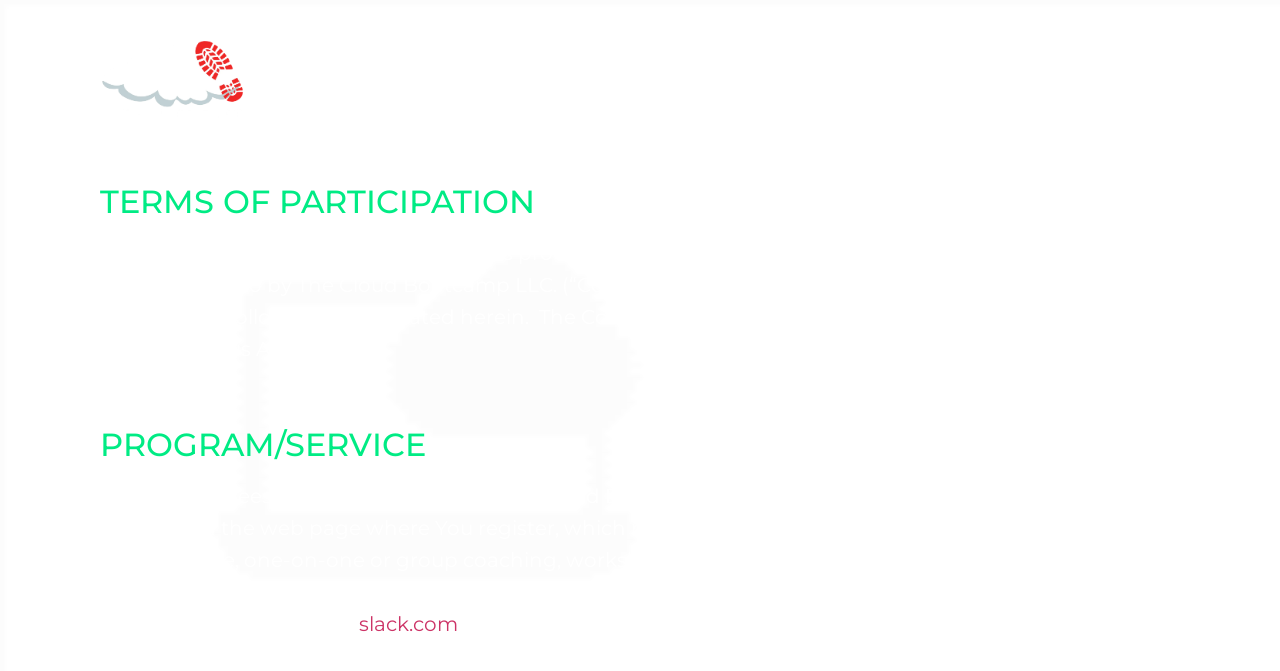

--- FILE ---
content_type: text/html; charset=UTF-8
request_url: https://thecloudbootcamp.com/terms-and-conditions-bmc-en-rotppp/
body_size: 21656
content:
<!DOCTYPE html>
<html lang="pt-BR">
<head>
	<meta charset="UTF-8">
		<meta name='robots' content='index, follow, max-image-preview:large, max-snippet:-1, max-video-preview:-1' />
	<style>img:is([sizes="auto" i], [sizes^="auto," i]) { contain-intrinsic-size: 3000px 1500px }</style>
	
	<!-- This site is optimized with the Yoast SEO plugin v25.0 - https://yoast.com/wordpress/plugins/seo/ -->
	<title>Terms and Conditions - bmc-en-rotppp - The Cloud Bootcamp</title>
	<link rel="canonical" href="https://thecloudbootcamp.com/terms-and-conditions-bmc-en-rotppp/" />
	<meta property="og:locale" content="pt_BR" />
	<meta property="og:type" content="article" />
	<meta property="og:title" content="Terms and Conditions - bmc-en-rotppp - The Cloud Bootcamp" />
	<meta property="og:description" content="TERMS OF PARTICIPATION Please READ carefully. By purchasing this product, the following Terms and Conditions (the “Agreement”) are entered into by The Cloud Bootcamp LLC. (“Company”, “we”, or “us”) and You (“Client” or “You”), and You agree to the following terms stated herein.&nbsp; The Company and You may be referred to collectively as “Parties” in [&hellip;]" />
	<meta property="og:url" content="https://thecloudbootcamp.com/terms-and-conditions-bmc-en-rotppp/" />
	<meta property="og:site_name" content="The Cloud Bootcamp" />
	<meta property="article:modified_time" content="2023-02-12T23:16:39+00:00" />
	<meta property="og:image" content="https://thecloudbootcamp.com/wp-content/uploads/2020/09/The-Cloud-Bootcamp-big-transparent.png" />
	<meta name="twitter:card" content="summary_large_image" />
	<meta name="twitter:label1" content="Est. tempo de leitura" />
	<meta name="twitter:data1" content="28 minutos" />
	<script type="application/ld+json" class="yoast-schema-graph">{"@context":"https://schema.org","@graph":[{"@type":"WebPage","@id":"https://thecloudbootcamp.com/terms-and-conditions-bmc-en-rotppp/","url":"https://thecloudbootcamp.com/terms-and-conditions-bmc-en-rotppp/","name":"Terms and Conditions - bmc-en-rotppp - The Cloud Bootcamp","isPartOf":{"@id":"https://thecloudbootcamp.com/#website"},"primaryImageOfPage":{"@id":"https://thecloudbootcamp.com/terms-and-conditions-bmc-en-rotppp/#primaryimage"},"image":{"@id":"https://thecloudbootcamp.com/terms-and-conditions-bmc-en-rotppp/#primaryimage"},"thumbnailUrl":"https://thecloudbootcamp.com/wp-content/uploads/2020/09/The-Cloud-Bootcamp-big-transparent.png","datePublished":"2023-02-12T23:07:48+00:00","dateModified":"2023-02-12T23:16:39+00:00","breadcrumb":{"@id":"https://thecloudbootcamp.com/terms-and-conditions-bmc-en-rotppp/#breadcrumb"},"inLanguage":"pt-BR","potentialAction":[{"@type":"ReadAction","target":["https://thecloudbootcamp.com/terms-and-conditions-bmc-en-rotppp/"]}]},{"@type":"ImageObject","inLanguage":"pt-BR","@id":"https://thecloudbootcamp.com/terms-and-conditions-bmc-en-rotppp/#primaryimage","url":"https://thecloudbootcamp.com/wp-content/uploads/2020/09/The-Cloud-Bootcamp-big-transparent.png","contentUrl":"https://thecloudbootcamp.com/wp-content/uploads/2020/09/The-Cloud-Bootcamp-big-transparent.png","width":1500,"height":1500},{"@type":"BreadcrumbList","@id":"https://thecloudbootcamp.com/terms-and-conditions-bmc-en-rotppp/#breadcrumb","itemListElement":[{"@type":"ListItem","position":1,"name":"Home","item":"https://thecloudbootcamp.com/"},{"@type":"ListItem","position":2,"name":"Terms and Conditions &#8211; bmc-en-rotppp"}]},{"@type":"WebSite","@id":"https://thecloudbootcamp.com/#website","url":"https://thecloudbootcamp.com/","name":"The Cloud Bootcamp","description":"The Cloud Bootcamp","potentialAction":[{"@type":"SearchAction","target":{"@type":"EntryPoint","urlTemplate":"https://thecloudbootcamp.com/?s={search_term_string}"},"query-input":{"@type":"PropertyValueSpecification","valueRequired":true,"valueName":"search_term_string"}}],"inLanguage":"pt-BR"}]}</script>
	<!-- / Yoast SEO plugin. -->


<link rel='dns-prefetch' href='//js.hs-scripts.com' />
<link rel="alternate" type="application/rss+xml" title="Feed para The Cloud Bootcamp &raquo;" href="https://thecloudbootcamp.com/feed/" />
<link rel="alternate" type="application/rss+xml" title="Feed de comentários para The Cloud Bootcamp &raquo;" href="https://thecloudbootcamp.com/comments/feed/" />
<script>
window._wpemojiSettings = {"baseUrl":"https:\/\/s.w.org\/images\/core\/emoji\/16.0.1\/72x72\/","ext":".png","svgUrl":"https:\/\/s.w.org\/images\/core\/emoji\/16.0.1\/svg\/","svgExt":".svg","source":{"concatemoji":"https:\/\/thecloudbootcamp.com\/wp-includes\/js\/wp-emoji-release.min.js?ver=6.8.3"}};
/*! This file is auto-generated */
!function(s,n){var o,i,e;function c(e){try{var t={supportTests:e,timestamp:(new Date).valueOf()};sessionStorage.setItem(o,JSON.stringify(t))}catch(e){}}function p(e,t,n){e.clearRect(0,0,e.canvas.width,e.canvas.height),e.fillText(t,0,0);var t=new Uint32Array(e.getImageData(0,0,e.canvas.width,e.canvas.height).data),a=(e.clearRect(0,0,e.canvas.width,e.canvas.height),e.fillText(n,0,0),new Uint32Array(e.getImageData(0,0,e.canvas.width,e.canvas.height).data));return t.every(function(e,t){return e===a[t]})}function u(e,t){e.clearRect(0,0,e.canvas.width,e.canvas.height),e.fillText(t,0,0);for(var n=e.getImageData(16,16,1,1),a=0;a<n.data.length;a++)if(0!==n.data[a])return!1;return!0}function f(e,t,n,a){switch(t){case"flag":return n(e,"\ud83c\udff3\ufe0f\u200d\u26a7\ufe0f","\ud83c\udff3\ufe0f\u200b\u26a7\ufe0f")?!1:!n(e,"\ud83c\udde8\ud83c\uddf6","\ud83c\udde8\u200b\ud83c\uddf6")&&!n(e,"\ud83c\udff4\udb40\udc67\udb40\udc62\udb40\udc65\udb40\udc6e\udb40\udc67\udb40\udc7f","\ud83c\udff4\u200b\udb40\udc67\u200b\udb40\udc62\u200b\udb40\udc65\u200b\udb40\udc6e\u200b\udb40\udc67\u200b\udb40\udc7f");case"emoji":return!a(e,"\ud83e\udedf")}return!1}function g(e,t,n,a){var r="undefined"!=typeof WorkerGlobalScope&&self instanceof WorkerGlobalScope?new OffscreenCanvas(300,150):s.createElement("canvas"),o=r.getContext("2d",{willReadFrequently:!0}),i=(o.textBaseline="top",o.font="600 32px Arial",{});return e.forEach(function(e){i[e]=t(o,e,n,a)}),i}function t(e){var t=s.createElement("script");t.src=e,t.defer=!0,s.head.appendChild(t)}"undefined"!=typeof Promise&&(o="wpEmojiSettingsSupports",i=["flag","emoji"],n.supports={everything:!0,everythingExceptFlag:!0},e=new Promise(function(e){s.addEventListener("DOMContentLoaded",e,{once:!0})}),new Promise(function(t){var n=function(){try{var e=JSON.parse(sessionStorage.getItem(o));if("object"==typeof e&&"number"==typeof e.timestamp&&(new Date).valueOf()<e.timestamp+604800&&"object"==typeof e.supportTests)return e.supportTests}catch(e){}return null}();if(!n){if("undefined"!=typeof Worker&&"undefined"!=typeof OffscreenCanvas&&"undefined"!=typeof URL&&URL.createObjectURL&&"undefined"!=typeof Blob)try{var e="postMessage("+g.toString()+"("+[JSON.stringify(i),f.toString(),p.toString(),u.toString()].join(",")+"));",a=new Blob([e],{type:"text/javascript"}),r=new Worker(URL.createObjectURL(a),{name:"wpTestEmojiSupports"});return void(r.onmessage=function(e){c(n=e.data),r.terminate(),t(n)})}catch(e){}c(n=g(i,f,p,u))}t(n)}).then(function(e){for(var t in e)n.supports[t]=e[t],n.supports.everything=n.supports.everything&&n.supports[t],"flag"!==t&&(n.supports.everythingExceptFlag=n.supports.everythingExceptFlag&&n.supports[t]);n.supports.everythingExceptFlag=n.supports.everythingExceptFlag&&!n.supports.flag,n.DOMReady=!1,n.readyCallback=function(){n.DOMReady=!0}}).then(function(){return e}).then(function(){var e;n.supports.everything||(n.readyCallback(),(e=n.source||{}).concatemoji?t(e.concatemoji):e.wpemoji&&e.twemoji&&(t(e.twemoji),t(e.wpemoji)))}))}((window,document),window._wpemojiSettings);
</script>
<style id='wp-emoji-styles-inline-css'>

	img.wp-smiley, img.emoji {
		display: inline !important;
		border: none !important;
		box-shadow: none !important;
		height: 1em !important;
		width: 1em !important;
		margin: 0 0.07em !important;
		vertical-align: -0.1em !important;
		background: none !important;
		padding: 0 !important;
	}
</style>
<style id='global-styles-inline-css'>
:root{--wp--preset--aspect-ratio--square: 1;--wp--preset--aspect-ratio--4-3: 4/3;--wp--preset--aspect-ratio--3-4: 3/4;--wp--preset--aspect-ratio--3-2: 3/2;--wp--preset--aspect-ratio--2-3: 2/3;--wp--preset--aspect-ratio--16-9: 16/9;--wp--preset--aspect-ratio--9-16: 9/16;--wp--preset--color--black: #000000;--wp--preset--color--cyan-bluish-gray: #abb8c3;--wp--preset--color--white: #ffffff;--wp--preset--color--pale-pink: #f78da7;--wp--preset--color--vivid-red: #cf2e2e;--wp--preset--color--luminous-vivid-orange: #ff6900;--wp--preset--color--luminous-vivid-amber: #fcb900;--wp--preset--color--light-green-cyan: #7bdcb5;--wp--preset--color--vivid-green-cyan: #00d084;--wp--preset--color--pale-cyan-blue: #8ed1fc;--wp--preset--color--vivid-cyan-blue: #0693e3;--wp--preset--color--vivid-purple: #9b51e0;--wp--preset--gradient--vivid-cyan-blue-to-vivid-purple: linear-gradient(135deg,rgba(6,147,227,1) 0%,rgb(155,81,224) 100%);--wp--preset--gradient--light-green-cyan-to-vivid-green-cyan: linear-gradient(135deg,rgb(122,220,180) 0%,rgb(0,208,130) 100%);--wp--preset--gradient--luminous-vivid-amber-to-luminous-vivid-orange: linear-gradient(135deg,rgba(252,185,0,1) 0%,rgba(255,105,0,1) 100%);--wp--preset--gradient--luminous-vivid-orange-to-vivid-red: linear-gradient(135deg,rgba(255,105,0,1) 0%,rgb(207,46,46) 100%);--wp--preset--gradient--very-light-gray-to-cyan-bluish-gray: linear-gradient(135deg,rgb(238,238,238) 0%,rgb(169,184,195) 100%);--wp--preset--gradient--cool-to-warm-spectrum: linear-gradient(135deg,rgb(74,234,220) 0%,rgb(151,120,209) 20%,rgb(207,42,186) 40%,rgb(238,44,130) 60%,rgb(251,105,98) 80%,rgb(254,248,76) 100%);--wp--preset--gradient--blush-light-purple: linear-gradient(135deg,rgb(255,206,236) 0%,rgb(152,150,240) 100%);--wp--preset--gradient--blush-bordeaux: linear-gradient(135deg,rgb(254,205,165) 0%,rgb(254,45,45) 50%,rgb(107,0,62) 100%);--wp--preset--gradient--luminous-dusk: linear-gradient(135deg,rgb(255,203,112) 0%,rgb(199,81,192) 50%,rgb(65,88,208) 100%);--wp--preset--gradient--pale-ocean: linear-gradient(135deg,rgb(255,245,203) 0%,rgb(182,227,212) 50%,rgb(51,167,181) 100%);--wp--preset--gradient--electric-grass: linear-gradient(135deg,rgb(202,248,128) 0%,rgb(113,206,126) 100%);--wp--preset--gradient--midnight: linear-gradient(135deg,rgb(2,3,129) 0%,rgb(40,116,252) 100%);--wp--preset--font-size--small: 13px;--wp--preset--font-size--medium: 20px;--wp--preset--font-size--large: 36px;--wp--preset--font-size--x-large: 42px;--wp--preset--spacing--20: 0.44rem;--wp--preset--spacing--30: 0.67rem;--wp--preset--spacing--40: 1rem;--wp--preset--spacing--50: 1.5rem;--wp--preset--spacing--60: 2.25rem;--wp--preset--spacing--70: 3.38rem;--wp--preset--spacing--80: 5.06rem;--wp--preset--shadow--natural: 6px 6px 9px rgba(0, 0, 0, 0.2);--wp--preset--shadow--deep: 12px 12px 50px rgba(0, 0, 0, 0.4);--wp--preset--shadow--sharp: 6px 6px 0px rgba(0, 0, 0, 0.2);--wp--preset--shadow--outlined: 6px 6px 0px -3px rgba(255, 255, 255, 1), 6px 6px rgba(0, 0, 0, 1);--wp--preset--shadow--crisp: 6px 6px 0px rgba(0, 0, 0, 1);}:root { --wp--style--global--content-size: 800px;--wp--style--global--wide-size: 1200px; }:where(body) { margin: 0; }.wp-site-blocks > .alignleft { float: left; margin-right: 2em; }.wp-site-blocks > .alignright { float: right; margin-left: 2em; }.wp-site-blocks > .aligncenter { justify-content: center; margin-left: auto; margin-right: auto; }:where(.wp-site-blocks) > * { margin-block-start: 24px; margin-block-end: 0; }:where(.wp-site-blocks) > :first-child { margin-block-start: 0; }:where(.wp-site-blocks) > :last-child { margin-block-end: 0; }:root { --wp--style--block-gap: 24px; }:root :where(.is-layout-flow) > :first-child{margin-block-start: 0;}:root :where(.is-layout-flow) > :last-child{margin-block-end: 0;}:root :where(.is-layout-flow) > *{margin-block-start: 24px;margin-block-end: 0;}:root :where(.is-layout-constrained) > :first-child{margin-block-start: 0;}:root :where(.is-layout-constrained) > :last-child{margin-block-end: 0;}:root :where(.is-layout-constrained) > *{margin-block-start: 24px;margin-block-end: 0;}:root :where(.is-layout-flex){gap: 24px;}:root :where(.is-layout-grid){gap: 24px;}.is-layout-flow > .alignleft{float: left;margin-inline-start: 0;margin-inline-end: 2em;}.is-layout-flow > .alignright{float: right;margin-inline-start: 2em;margin-inline-end: 0;}.is-layout-flow > .aligncenter{margin-left: auto !important;margin-right: auto !important;}.is-layout-constrained > .alignleft{float: left;margin-inline-start: 0;margin-inline-end: 2em;}.is-layout-constrained > .alignright{float: right;margin-inline-start: 2em;margin-inline-end: 0;}.is-layout-constrained > .aligncenter{margin-left: auto !important;margin-right: auto !important;}.is-layout-constrained > :where(:not(.alignleft):not(.alignright):not(.alignfull)){max-width: var(--wp--style--global--content-size);margin-left: auto !important;margin-right: auto !important;}.is-layout-constrained > .alignwide{max-width: var(--wp--style--global--wide-size);}body .is-layout-flex{display: flex;}.is-layout-flex{flex-wrap: wrap;align-items: center;}.is-layout-flex > :is(*, div){margin: 0;}body .is-layout-grid{display: grid;}.is-layout-grid > :is(*, div){margin: 0;}body{padding-top: 0px;padding-right: 0px;padding-bottom: 0px;padding-left: 0px;}a:where(:not(.wp-element-button)){text-decoration: underline;}:root :where(.wp-element-button, .wp-block-button__link){background-color: #32373c;border-width: 0;color: #fff;font-family: inherit;font-size: inherit;line-height: inherit;padding: calc(0.667em + 2px) calc(1.333em + 2px);text-decoration: none;}.has-black-color{color: var(--wp--preset--color--black) !important;}.has-cyan-bluish-gray-color{color: var(--wp--preset--color--cyan-bluish-gray) !important;}.has-white-color{color: var(--wp--preset--color--white) !important;}.has-pale-pink-color{color: var(--wp--preset--color--pale-pink) !important;}.has-vivid-red-color{color: var(--wp--preset--color--vivid-red) !important;}.has-luminous-vivid-orange-color{color: var(--wp--preset--color--luminous-vivid-orange) !important;}.has-luminous-vivid-amber-color{color: var(--wp--preset--color--luminous-vivid-amber) !important;}.has-light-green-cyan-color{color: var(--wp--preset--color--light-green-cyan) !important;}.has-vivid-green-cyan-color{color: var(--wp--preset--color--vivid-green-cyan) !important;}.has-pale-cyan-blue-color{color: var(--wp--preset--color--pale-cyan-blue) !important;}.has-vivid-cyan-blue-color{color: var(--wp--preset--color--vivid-cyan-blue) !important;}.has-vivid-purple-color{color: var(--wp--preset--color--vivid-purple) !important;}.has-black-background-color{background-color: var(--wp--preset--color--black) !important;}.has-cyan-bluish-gray-background-color{background-color: var(--wp--preset--color--cyan-bluish-gray) !important;}.has-white-background-color{background-color: var(--wp--preset--color--white) !important;}.has-pale-pink-background-color{background-color: var(--wp--preset--color--pale-pink) !important;}.has-vivid-red-background-color{background-color: var(--wp--preset--color--vivid-red) !important;}.has-luminous-vivid-orange-background-color{background-color: var(--wp--preset--color--luminous-vivid-orange) !important;}.has-luminous-vivid-amber-background-color{background-color: var(--wp--preset--color--luminous-vivid-amber) !important;}.has-light-green-cyan-background-color{background-color: var(--wp--preset--color--light-green-cyan) !important;}.has-vivid-green-cyan-background-color{background-color: var(--wp--preset--color--vivid-green-cyan) !important;}.has-pale-cyan-blue-background-color{background-color: var(--wp--preset--color--pale-cyan-blue) !important;}.has-vivid-cyan-blue-background-color{background-color: var(--wp--preset--color--vivid-cyan-blue) !important;}.has-vivid-purple-background-color{background-color: var(--wp--preset--color--vivid-purple) !important;}.has-black-border-color{border-color: var(--wp--preset--color--black) !important;}.has-cyan-bluish-gray-border-color{border-color: var(--wp--preset--color--cyan-bluish-gray) !important;}.has-white-border-color{border-color: var(--wp--preset--color--white) !important;}.has-pale-pink-border-color{border-color: var(--wp--preset--color--pale-pink) !important;}.has-vivid-red-border-color{border-color: var(--wp--preset--color--vivid-red) !important;}.has-luminous-vivid-orange-border-color{border-color: var(--wp--preset--color--luminous-vivid-orange) !important;}.has-luminous-vivid-amber-border-color{border-color: var(--wp--preset--color--luminous-vivid-amber) !important;}.has-light-green-cyan-border-color{border-color: var(--wp--preset--color--light-green-cyan) !important;}.has-vivid-green-cyan-border-color{border-color: var(--wp--preset--color--vivid-green-cyan) !important;}.has-pale-cyan-blue-border-color{border-color: var(--wp--preset--color--pale-cyan-blue) !important;}.has-vivid-cyan-blue-border-color{border-color: var(--wp--preset--color--vivid-cyan-blue) !important;}.has-vivid-purple-border-color{border-color: var(--wp--preset--color--vivid-purple) !important;}.has-vivid-cyan-blue-to-vivid-purple-gradient-background{background: var(--wp--preset--gradient--vivid-cyan-blue-to-vivid-purple) !important;}.has-light-green-cyan-to-vivid-green-cyan-gradient-background{background: var(--wp--preset--gradient--light-green-cyan-to-vivid-green-cyan) !important;}.has-luminous-vivid-amber-to-luminous-vivid-orange-gradient-background{background: var(--wp--preset--gradient--luminous-vivid-amber-to-luminous-vivid-orange) !important;}.has-luminous-vivid-orange-to-vivid-red-gradient-background{background: var(--wp--preset--gradient--luminous-vivid-orange-to-vivid-red) !important;}.has-very-light-gray-to-cyan-bluish-gray-gradient-background{background: var(--wp--preset--gradient--very-light-gray-to-cyan-bluish-gray) !important;}.has-cool-to-warm-spectrum-gradient-background{background: var(--wp--preset--gradient--cool-to-warm-spectrum) !important;}.has-blush-light-purple-gradient-background{background: var(--wp--preset--gradient--blush-light-purple) !important;}.has-blush-bordeaux-gradient-background{background: var(--wp--preset--gradient--blush-bordeaux) !important;}.has-luminous-dusk-gradient-background{background: var(--wp--preset--gradient--luminous-dusk) !important;}.has-pale-ocean-gradient-background{background: var(--wp--preset--gradient--pale-ocean) !important;}.has-electric-grass-gradient-background{background: var(--wp--preset--gradient--electric-grass) !important;}.has-midnight-gradient-background{background: var(--wp--preset--gradient--midnight) !important;}.has-small-font-size{font-size: var(--wp--preset--font-size--small) !important;}.has-medium-font-size{font-size: var(--wp--preset--font-size--medium) !important;}.has-large-font-size{font-size: var(--wp--preset--font-size--large) !important;}.has-x-large-font-size{font-size: var(--wp--preset--font-size--x-large) !important;}
:root :where(.wp-block-pullquote){font-size: 1.5em;line-height: 1.6;}
</style>
<link rel='stylesheet' id='wpsm_tabs_r-font-awesome-front-css' href='https://thecloudbootcamp.com/wp-content/plugins/tabs-responsive/assets/css/font-awesome/css/font-awesome.min.css?ver=6.8.3' media='all' />
<link rel='stylesheet' id='wpsm_tabs_r_bootstrap-front-css' href='https://thecloudbootcamp.com/wp-content/plugins/tabs-responsive/assets/css/bootstrap-front.css?ver=6.8.3' media='all' />
<link rel='stylesheet' id='wpsm_tabs_r_animate-css' href='https://thecloudbootcamp.com/wp-content/plugins/tabs-responsive/assets/css/animate.css?ver=6.8.3' media='all' />
<link rel='stylesheet' id='hello-elementor-css' href='https://thecloudbootcamp.com/wp-content/themes/hello-elementor/style.min.css?ver=3.4.1' media='all' />
<link rel='stylesheet' id='hello-elementor-theme-style-css' href='https://thecloudbootcamp.com/wp-content/themes/hello-elementor/theme.min.css?ver=3.4.1' media='all' />
<link rel='stylesheet' id='hello-elementor-header-footer-css' href='https://thecloudbootcamp.com/wp-content/themes/hello-elementor/header-footer.min.css?ver=3.4.1' media='all' />
<link rel='stylesheet' id='elementor-icons-css' href='https://thecloudbootcamp.com/wp-content/plugins/elementor/assets/lib/eicons/css/elementor-icons.min.css?ver=5.36.0' media='all' />
<link rel='stylesheet' id='elementor-frontend-css' href='https://thecloudbootcamp.com/wp-content/uploads/elementor/css/custom-frontend.min.css?ver=1754318230' media='all' />
<link rel='stylesheet' id='elementor-post-9-css' href='https://thecloudbootcamp.com/wp-content/uploads/elementor/css/post-9.css?ver=1754318230' media='all' />
<link rel='stylesheet' id='eihe-front-style-css' href='https://thecloudbootcamp.com/wp-content/plugins/image-hover-effects-addon-for-elementor/assets/style.min.css?ver=1.4.4' media='all' />
<link rel='stylesheet' id='e-animation-fadeInDown-css' href='https://thecloudbootcamp.com/wp-content/plugins/elementor/assets/lib/animations/styles/fadeInDown.min.css?ver=3.28.4' media='all' />
<link rel='stylesheet' id='e-motion-fx-css' href='https://thecloudbootcamp.com/wp-content/plugins/elementor-pro/assets/css/modules/motion-fx.min.css?ver=3.28.4' media='all' />
<link rel='stylesheet' id='widget-image-css' href='https://thecloudbootcamp.com/wp-content/plugins/elementor/assets/css/widget-image.min.css?ver=3.28.4' media='all' />
<link rel='stylesheet' id='elementor-post-29348-css' href='https://thecloudbootcamp.com/wp-content/uploads/elementor/css/post-29348.css?ver=1754728736' media='all' />
<style id='hide_field_class_style-inline-css'>
.cfef-hidden {
					 display: none !important;
			 }
</style>
<link rel='stylesheet' id='ekit-widget-styles-css' href='https://thecloudbootcamp.com/wp-content/plugins/elementskit-lite/widgets/init/assets/css/widget-styles.css?ver=3.5.0' media='all' />
<link rel='stylesheet' id='ekit-responsive-css' href='https://thecloudbootcamp.com/wp-content/plugins/elementskit-lite/widgets/init/assets/css/responsive.css?ver=3.5.0' media='all' />
<link rel='stylesheet' id='master-addons-main-style-css' href='https://thecloudbootcamp.com/wp-content/plugins/master-addons/assets/css/master-addons-styles.css?ver=6.8.3' media='all' />
<link rel='stylesheet' id='eael-general-css' href='https://thecloudbootcamp.com/wp-content/plugins/essential-addons-for-elementor-lite/assets/front-end/css/view/general.min.css?ver=6.1.11' media='all' />
<link rel='stylesheet' id='elementor-gf-local-nunito-css' href='https://thecloudbootcamp.com/wp-content/uploads/elementor/google-fonts/css/nunito.css?ver=1746737762' media='all' />
<link rel='stylesheet' id='elementor-gf-local-nunitosans-css' href='https://thecloudbootcamp.com/wp-content/uploads/elementor/google-fonts/css/nunitosans.css?ver=1746737763' media='all' />
<link rel='stylesheet' id='elementor-gf-local-montserrat-css' href='https://thecloudbootcamp.com/wp-content/uploads/elementor/google-fonts/css/montserrat.css?ver=1746737977' media='all' />
<script id="jquery-core-js-before">
/* < ![CDATA[ */
function jltmaNS(n){for(var e=n.split("."),a=window,i="",r=e.length,t=0;r>t;t++)"window"!=e[t]&&(i=e[t],a[i]=a[i]||{},a=a[i]);return a;}
/* ]]> */
</script>
<script src="https://thecloudbootcamp.com/wp-includes/js/jquery/jquery.min.js?ver=3.7.1" id="jquery-core-js"></script>
<script src="https://thecloudbootcamp.com/wp-includes/js/jquery/jquery-migrate.min.js?ver=3.4.1" id="jquery-migrate-js"></script>
<link rel="https://api.w.org/" href="https://thecloudbootcamp.com/wp-json/" /><link rel="alternate" title="JSON" type="application/json" href="https://thecloudbootcamp.com/wp-json/wp/v2/pages/29348" /><link rel="EditURI" type="application/rsd+xml" title="RSD" href="https://thecloudbootcamp.com/xmlrpc.php?rsd" />
<meta name="generator" content="WordPress 6.8.3" />
<link rel='shortlink' href='https://thecloudbootcamp.com/?p=29348' />
<link rel="alternate" title="oEmbed (JSON)" type="application/json+oembed" href="https://thecloudbootcamp.com/wp-json/oembed/1.0/embed?url=https%3A%2F%2Fthecloudbootcamp.com%2Fterms-and-conditions-bmc-en-rotppp%2F" />
<link rel="alternate" title="oEmbed (XML)" type="text/xml+oembed" href="https://thecloudbootcamp.com/wp-json/oembed/1.0/embed?url=https%3A%2F%2Fthecloudbootcamp.com%2Fterms-and-conditions-bmc-en-rotppp%2F&#038;format=xml" />
			<!-- DO NOT COPY THIS SNIPPET! Start of Page Analytics Tracking for HubSpot WordPress plugin v11.3.6-->
			<script class="hsq-set-content-id" data-content-id="standard-page">
				var _hsq = _hsq || [];
				_hsq.push(["setContentType", "standard-page"]);
			</script>
			<!-- DO NOT COPY THIS SNIPPET! End of Page Analytics Tracking for HubSpot WordPress plugin -->
			<meta name="generator" content="Elementor 3.28.4; features: additional_custom_breakpoints, e_local_google_fonts; settings: css_print_method-external, google_font-enabled, font_display-auto">
<!-- Google Tag Manager -->
<script>(function(w,d,s,l,i){w[l]=w[l]||[];w[l].push({'gtm.start':new Date().getTime(),event:'gtm.js'});var f=d.getElementsByTagName(s)[0],j=d.createElement(s);j.async=true;j.src="https://load.st.thecloudbootcamp.com/2bgcypfoyqu.js?"+i;f.parentNode.insertBefore(j,f);})(window,document,'script','dataLayer','e0afutr=aWQ9R1RNLVdMMzhHTTY%3D&sort=desc');</script>
<!-- End Google Tag Manager -->
<link rel="preload" href="https://player-vz-7af5501d-813.tv.pandavideo.com.br/embed/css/styles.css" as="style">
<link rel="prerender" href="https://player-vz-7af5501d-813.tv.pandavideo.com.br/embed/?v=8cdb4b72-2d08-4651-a58d-1c4397d62555">
<link rel="preload" href="https://player-vz-7af5501d-813.tv.pandavideo.com.br/embed/js/hls.js" as="script">
<link rel="preload" href="https://player-vz-7af5501d-813.tv.pandavideo.com.br/embed/js/plyr.polyfilled.min.js" as="script">
<link rel="preload" href="https://config.tv.pandavideo.com.br/vz-7af5501d-813/8cdb4b72-2d08-4651-a58d-1c4397d62555.json" as="fetch">
<link rel="preload" href="https://config.tv.pandavideo.com.br/vz-7af5501d-813/config.json" as="fetch">
<link rel="preload" href="https://b-vz-7af5501d-813.tv.pandavideo.com.br/8cdb4b72-2d08-4651-a58d-1c4397d62555/playlist.m3u8" as="fetch">
<link rel="dns-prefetch" href="https://b-vz-7af5501d-813.tv.pandavideo.com.br">
<link rel="dns-prefetch" href="https://player-vz-7af5501d-813.tv.pandavideo.com.br">
<link rel="dns-prefetch" href="https://vz-7af5501d-813.b-cdn.net">
			<style>
				.e-con.e-parent:nth-of-type(n+4):not(.e-lazyloaded):not(.e-no-lazyload),
				.e-con.e-parent:nth-of-type(n+4):not(.e-lazyloaded):not(.e-no-lazyload) * {
					background-image: none !important;
				}
				@media screen and (max-height: 1024px) {
					.e-con.e-parent:nth-of-type(n+3):not(.e-lazyloaded):not(.e-no-lazyload),
					.e-con.e-parent:nth-of-type(n+3):not(.e-lazyloaded):not(.e-no-lazyload) * {
						background-image: none !important;
					}
				}
				@media screen and (max-height: 640px) {
					.e-con.e-parent:nth-of-type(n+2):not(.e-lazyloaded):not(.e-no-lazyload),
					.e-con.e-parent:nth-of-type(n+2):not(.e-lazyloaded):not(.e-no-lazyload) * {
						background-image: none !important;
					}
				}
			</style>
			<link rel="icon" href="https://thecloudbootcamp.com/wp-content/uploads/2024/07/LOGO-TCB-2024-BG-150x150.png" sizes="32x32" />
<link rel="icon" href="https://thecloudbootcamp.com/wp-content/uploads/2024/07/LOGO-TCB-2024-BG-300x300.png" sizes="192x192" />
<link rel="apple-touch-icon" href="https://thecloudbootcamp.com/wp-content/uploads/2024/07/LOGO-TCB-2024-BG-300x300.png" />
<meta name="msapplication-TileImage" content="https://thecloudbootcamp.com/wp-content/uploads/2024/07/LOGO-TCB-2024-BG-300x300.png" />
		<style id="wp-custom-css">
			html,
body{
width:100%;
overflow-x:hidden;
}

body{
    width:100%;
    overflow-x:hidden;
    overflow-y:hidden;
}		</style>
			<meta name="viewport" content="width=device-width, initial-scale=1.0, viewport-fit=cover" /></head>
<body class="wp-singular page-template page-template-elementor_canvas page page-id-29348 wp-embed-responsive wp-theme-hello-elementor hello-elementor-default elementor-default elementor-template-canvas elementor-kit-9 elementor-page elementor-page-29348">
	<!-- Google Tag Manager (noscript) -->
<noscript><iframe src="https://load.st.thecloudbootcamp.com/ns.html?id=GTM-WL38GM6" height="0" width="0" style="display:none;visibility:hidden"></iframe></noscript>
<!-- End Google Tag Manager (noscript) -->
		<div data-elementor-type="wp-page" data-elementor-id="29348" class="elementor elementor-29348" data-elementor-post-type="page">
						<section class="has_ma_el_bg_slider elementor-section elementor-top-section elementor-element elementor-element-f2a32a3 elementor-section-height-min-height elementor-section-boxed elementor-section-height-default elementor-section-items-middle jltma-glass-effect-no" data-id="f2a32a3" data-element_type="section">
							<div class="elementor-background-overlay"></div>
							<div class="elementor-container elementor-column-gap-default">
					<div class="has_ma_el_bg_slider elementor-column elementor-col-100 elementor-top-column elementor-element elementor-element-b4214c1 jltma-glass-effect-no" data-id="b4214c1" data-element_type="column">
			<div class="elementor-widget-wrap elementor-element-populated">
						<div class="elementor-element elementor-element-3666bb7 animated-fast jltma-glass-effect-no elementor-invisible elementor-widget elementor-widget-image" data-id="3666bb7" data-element_type="widget" data-settings="{&quot;motion_fx_motion_fx_mouse&quot;:&quot;yes&quot;,&quot;motion_fx_mouseTrack_effect&quot;:&quot;yes&quot;,&quot;motion_fx_mouseTrack_speed&quot;:{&quot;unit&quot;:&quot;px&quot;,&quot;size&quot;:0.05,&quot;sizes&quot;:[]},&quot;_animation&quot;:&quot;fadeInDown&quot;}" data-widget_type="image.default">
				<div class="elementor-widget-container">
															<picture fetchpriority="high" decoding="async" class="attachment-1536x1536 size-1536x1536 wp-image-91">
<source type="image/webp" srcset="https://thecloudbootcamp.com/wp-content/uploads/2020/09/The-Cloud-Bootcamp-big-transparent.png.webp 1500w, https://thecloudbootcamp.com/wp-content/uploads/2020/09/The-Cloud-Bootcamp-big-transparent-300x300.png.webp 300w, https://thecloudbootcamp.com/wp-content/uploads/2020/09/The-Cloud-Bootcamp-big-transparent-1024x1024.png.webp 1024w, https://thecloudbootcamp.com/wp-content/uploads/2020/09/The-Cloud-Bootcamp-big-transparent-150x150.png.webp 150w, https://thecloudbootcamp.com/wp-content/uploads/2020/09/The-Cloud-Bootcamp-big-transparent-768x768.png.webp 768w" sizes="(max-width: 1500px) 100vw, 1500px"/>
<img fetchpriority="high" decoding="async" width="1500" height="1500" src="https://thecloudbootcamp.com/wp-content/uploads/2020/09/The-Cloud-Bootcamp-big-transparent.png" alt="" srcset="https://thecloudbootcamp.com/wp-content/uploads/2020/09/The-Cloud-Bootcamp-big-transparent.png 1500w, https://thecloudbootcamp.com/wp-content/uploads/2020/09/The-Cloud-Bootcamp-big-transparent-300x300.png 300w, https://thecloudbootcamp.com/wp-content/uploads/2020/09/The-Cloud-Bootcamp-big-transparent-1024x1024.png 1024w, https://thecloudbootcamp.com/wp-content/uploads/2020/09/The-Cloud-Bootcamp-big-transparent-150x150.png 150w, https://thecloudbootcamp.com/wp-content/uploads/2020/09/The-Cloud-Bootcamp-big-transparent-768x768.png 768w" sizes="(max-width: 1500px) 100vw, 1500px"/>
</picture>
															</div>
				</div>
				<div class="elementor-element elementor-element-d05c5c6 jltma-glass-effect-no elementor-widget elementor-widget-text-editor" data-id="d05c5c6" data-element_type="widget" data-widget_type="text-editor.default">
				<div class="elementor-widget-container">
									<h2><span style="color: #00eb84;">TERMS OF PARTICIPATION</span></h2>
<p>Please READ carefully. By purchasing this product, the following Terms and Conditions (the “Agreement”) are entered into by The Cloud Bootcamp LLC. (“Company”, “we”, or “us”) and You (“Client” or “You”), and You agree to the following terms stated herein.&nbsp; The Company and You may be referred to collectively as “Parties” in this Agreement.</p>
<p><br></p>
<h2><span style="color: #00eb84;">PROGRAM/SERVICE</span></h2>
<p>Company agrees to provide Program, “MultiCloud Bootcamp®️” (herein referred to as “Program”)&nbsp; as outlined on the web page where You register, which may include digital or downloadable resources, an online course, one-on-one or group coaching, workshops, trainings online private forums operated by Company (for any purpose), whether on a website hosted by Company or a third-party website such as an online course platform or <a href="http://slack.com">slack.com</a>. As a condition of participating in the Program, you agree to be bound by and to abide by all policies and procedures set out in this Agreement, including those incorporated by reference.</p>
<p>The Company will periodically make updates to the core program, and you will have access to updated materials for as long as the Company continues to offer the Program Area to its customers, which is what is referred to as “Lifetime Access” in our marketing materials.</p>
<p>From time to time, the Company may offer bonuses to individuals who sign up for the Program. You shall be entitled to any bonuses offered to you at the time of your enrollment. Bonuses are not guaranteed to be available for the entire lifespan of the program and they vary depending on specific live and automated promotions throughout the year.</p>
<p>The Company reserves the right to offer additional program elements from time to time, for any subgroup of participants. These additional program elements are a bonus, not a part of the services included in the base version of the Program. The selection of the participants who may participate in any additional program elements is at the sole discretion of the Company.</p>
<p><br></p>
<h2><span style="color: #00eb84;">PARTICIPANTS</span></h2>
<p>This Program is intended and only suitable for individuals aged 18 and above. Some of the content in this Program may not be appropriate for children. Company hereby disclaims all liability for use by individuals under the age of 18.</p>
<p>This Program is intended to be utilized by online business owners and entrepreneurs who will implement the skills and strategies taught throughout the Program to their businesses.</p>
<p><br></p>
<h2><span style="color: #00eb84;">COMPANY TERMS</span></h2>
<p>The Company’s&nbsp;<strong><a href="https://thecloudbootcamp.com/privacy-policy/">Privacy Policy</a></strong> is hereby incorporated by reference into this agreement. Except as modified by this Agreement, each of those agreements and policies shall apply fully to your participation in the Program.</p>
<p><br></p>
<h2><span style="color: #00eb84;">FEES</span></h2>
<p>In consideration of Your access to the Program, you agree to pay the following fees.</p>
<p>You may choose between a single payment of $2,997 (due immediately) or 6 monthly payments of $527. If you select the payment plan, you must pay the initial payment today and then your selected payment method will be automatically charged the following 5 payment on a monthly basis, for a total payment of $3,162. If you opt for monthly payments, you will remain responsible for those payments unless you obtain a refund according to the Program’s Refund Policy set forth below. You may not cancel or avoid these payments except through the Refund Policy. In the event that any payment is not made, the Company shall immediately suspend your access to the Program and any bonuses, including loss of access and registration for the virtual event.</p>
<p><br></p>
<h2><span style="color: #00eb84;">METHODS OF PAYMENT</span></h2>
<p>If paying by debit card or credit card, you give us permission to automatically charge your credit or debit card for all fees and charges due and payable to the Company, without any additional authorization, for which you will receive an electronic receipt.&nbsp; You also agree that the Company is authorized to share any payment information and instructions required to complete the payment transactions with its third-party payment service providers (e.g., credit card transaction processing, merchant settlement, and related services).</p>
<p>If You elect for the payment plan, You hereby authorize the Company to charge your credit card or debit card automatically according to the terms set forth in the Fees section above.</p>
<p>Regarding recurring payments and outstanding invoices: If all payment methods we have on file for you are declined for payment of your monthly fee, you must provide a new payment method promptly or your Program access will be terminated.</p>
<p>If you do not request a refund according to the Program’s Refund Policy set forth below, you are required by law to complete the remaining payments of your payment plan and you authorize us (without notice to you, unless required by applicable law) to collect any and all outstanding payments, using any eligible payment method we have on record for your account.</p>
<p><br></p>
<h2><span style="color: #00eb84;">REFUND POLICY</span></h2>
<p>We want you to be satisfied with your purchase, but we also want you to give your best effort to apply all of the strategies in the course. The Company provides a 15-day money-back guarantee for the Program. That money-back guarantee is governed by the following terms.</p>
<p>In order to qualify for a refund you must submit proof that you did the work in the course and it did not work for you. In the event that you decide your purchase was not the right decision, contact our support team at <a href="mailto:hello@thecloudbootcamp.com">hello@thecloudbootcamp.com</a> and let us know you’d like a refund within 15 days after the date the you purchased the program (“Refund Period”). You must include your coursework with your request for a refund, as outlined below. If you request a refund and do not include your coursework by the end of the Refund Period, you will not be granted a refund.</p>
<p>You must submit ALL of the following items with your request for a refund:</p>
<ul>
<li>Requirement 1: Complete and attach your resume, LinkedIn and Cloud Portfolio created with our guidance</li>
<li>Requirement 2: Complete and attach the takeaways &amp; implementation evidence from at least two cloud hands-on projects implemented within the Refund Period.</li>
<li>Requirement 3: Attach screenshots of two actual social media posts on LinkedIn sharing the project published on your portfolio (must show publish date within the Refund Period).</li>
<li>Requirement 4: Tell us why this program was not a good fit for you. What did you expect that you did not get once inside the program?</li>
</ul>
<p>We will NOT provide refunds for any request that comes more than 15 days after the date of purchase. After the Refund Period, all payments are non-refundable and you are responsible for full payment of the fees for the program regardless of whether you complete the program.</p>
<p>Please note: If you opted for a payment plan and you do not request a refund within the Refund Period, with the required coursework at the time of your refund request, you are required by law to complete the remaining payments of your payment plan.</p>
<p>Upon determining that you are entitled to a refund pursuant to this policy, the Company will promptly issue an instruction to its payment processor to issue the refund. The Company does not control its payment processor and will not be able to expedite any refunds.</p>
<p>If you receive a refund of any purchase through this money-back guarantee, that shall immediately terminate any and all licenses granted you to use the material provided to you under this Agreement and the Company’s Terms of Use. You shall immediately cease using the material and shall destroy all copies of the information provided to you, including without limitation: video recordings, audio recordings, forms, template documents, slide shows, membership areas, social media groups limited to paying members, and other resources.</p>
<p>All refunds are discretionary as determined by The Cloud Bootcamp LLC.&nbsp; To further clarify, we will not provide refunds for requests made after the Refund Period and all payments must be made on a timely basis. If payments are not made on time, you agree to pay interest on all past-due sums at a rate of 1.5% per month or the highest rate allowed by law, whichever is greater.</p>
<p>In all other cases, because of the extensive time, effort, preparation and care that goes into creating and providing the Program, the Company has a&nbsp;no refund&nbsp;policy. Unless otherwise provided by law, you acknowledge that we do not offer refunds for any portion of your payment for any of our Program and no refunds will be provided to you. By using and/or purchasing our Program, you understand and agree that, except for the limited refund policy described above, all sales are final and no refunds will be provided.</p>
<p>Since we have a clear and explicit Refund Policy in these terms that you have agreed to prior to completing the purchase of the Program, we do not tolerate or accept any type of chargeback threat or actual chargeback from your credit card company or payment processor. If a chargeback is placed on a purchase or we receive a chargeback threat during or after your purchase, we reserve the right to report the incident to all three credit reporting agencies or to any other entity for inclusion in any chargeback database or for listing as a delinquent account, which could have a negative impact on your credit report score. The information reported will include your name, email address, order date, order amount, and billing address. Chargeback abusers wishing to be removed from the database shall make the payment for the amount of the chargeback.</p>
<p>Company reserves the right, in its sole discretion, to determine how to discipline a participant who violates these Terms. Therefore, if a participant disagrees with how the Company disciplines another member and requests a refund, the Company will deny such request.</p>
<p>Furthermore, if a participant violates these Terms, the Company reserves the right, in its sole discretion, to offer the participant another opportunity to abide by these Terms. If a participant disagrees with the Company offering another participant a second opportunity to follow these terms, no grounds for a participant to receive a refund would be created, and any request for a refund on this basis shall be denied.</p>
<p>If, in the Company’s sole right and discretion, you persist with behaviors or actions that violate these Terms, the Company may terminate your access and participation in the Program without notice and without refund.</p>
<p>If you have any questions or problems, please let us know by contacting our support team directly. The support desk can be reached at: <a href="mailto:hello@thecloudbootcamp.com">hello@thecloudbootcamp.com</a>.</p>
<p><br></p>
<h2><span style="color: #00eb84;">YOUR CONDUCT IN THE PROGRAM;<br>CONFIDENTIALITY;<br>USE OF YOUR MATERIALS</span></h2>
<p>Please choose carefully the materials that you upload to, submit to, or embed on any website operated by the Company and any third-party forums operated by the Company. Any material you post on the Company’s website or in any third-party forums operated by the Company may become public.</p>
<p>The Company respects the privacy of its customers and will not disclose any information You provide except as set forth in this Agreement. As a condition of participating in the Program, you hereby agree to respect the privacy of other Program participants and to respect the Company’s confidential information.</p>
<p>Specifically, you shall not share any information provided by other Program participants outside of the bounds of the Program unless you receive express written permission from such other participant to share the information. Similarly, the content of the Program contains the Company’s proprietary methods, processes, forms, templates, and other information. You hereby agree not to share the information provided to You in the Program with anyone other than the Company, it’s owners and employees, and other Program participants.</p>
<p>You are responsible for your material and for any liability that may result from the material you post.&nbsp; You participate, comment, and post material at your own risk.&nbsp; Any communication by you on the Company’s website and any third-party forums operated by the Company, whether by leaving a comment, participating in a chat, public or private forum, or other interactive service, must be respectful. You may not communicate or submit any content or material that is abusive, vulgar, threatening, harassing, knowingly false, defamatory or obscene or otherwise in violation of any law or the rights of others.&nbsp; You agree to post comments or other material only one time.</p>
<p>The Company, in its discretion, may delete or modify, in whole or part, any post, comment or submission to the Company’s and any third-party forums operated by the Company.&nbsp; The Company does not, however, have any obligation to monitor posts, comments, or material submitted by third parties.&nbsp; The Company neither endorses nor makes any representations as to the truthfulness or validity of any third-party posts, comments, or material on the Company website or any third-party forums operated by the Company. The Company shall not be responsible or liable for any loss or damage caused by third-party posts, comments, or materials on the Company website and any third-party forums operated by the Company.</p>
<p><strong>You are strictly forbidden from the following:</strong></p>
<ul>
<li>Causing damage to any Company website or third-party forums operated by the Company</li>
<li>Using any Company website or third-party forums operated by the Company for any unlawful, illegal, fraudulent or harmful purpose or activity</li>
<li>Using any Company website or third-party forums operated by the Company to copy, store, host, transmit, send, use, publish or distribute any spyware, virus, worm, Trojan horse, keystroke logger or other malicious software</li>
<li>Using any Company website or third-party forums operated by the Company to transmit, send or deliver unsolicited communications or for other marketing or advertising purposes</li>
<li>Systematically or automatically collecting data from any Company website or third-party forums operated by the Company</li>
<li>Sharing private and proprietary information from the Program or other participants with anyone else</li>
<li>Discriminatory speech, hate speech, comments, or actions against another member based on their sex, gender, age, ethnicity, race, socio-economic status, disability, or other labels</li>
</ul>
<p>The Company does its best to create a safe and welcoming space for all participants, however, Company cannot guarantee that all participants will follow these guidelines. Company, in its sole discretion, may remove any participant’s comments, posts, content or materials, however, Company does not have a duty to review all comments, posts, content and material shared within any online private forums or groups or on any group call. Therefore, Company shall not be held liable for any participant’s comments, actions, posts, content or materials that result in another participant’s trauma or discomfort.</p>
<p>The Program is a “pitch free zone.” You agree you will not pitch, promote, market, or sell any other products, groups, programs, or events to Program participants on any Company website or third-party forums operated by the Company, whether or not officially sanctioned, owned, or operated by the Company. This means you agree not to form, or ask Program participants to join, “shadow” groups on social media or any other platform.</p>
<p>We may also post separate rules regarding your behavior in any online community or forum, whether hosted on the Company’s website or a third-party website, which may be updated from time to time. You agree that you are bound by those rules and they are expressly incorporated into this Agreement.</p>
<p>By posting or submitting any material in the Slack community, such as questions, comments, posts, photos, images, videos or other contributions, you are representing to us that you are the owner of all such materials and you are at least 18 years old. You are also granting us, and anyone authorized by us, an unlimited, royalty-free, perpetual, irrevocable, non-exclusive, unrestricted, worldwide license to use, copy, modify, transmit, sell, create derivative works from, distribute, and/or publicly perform or display your contributions, in whole or in part, in any manner or medium, now known or developed in the future, for any purpose, and granting us the right to make it part of our current or future program or other content. This right includes granting us proprietary rights or intellectual property rights under any relevant jurisdiction without any further permission from you or compensation by us to you.&nbsp; You acknowledge that we have the right but not the obligation to use any contributions from you and that we may elect to cease the use of any such contributions in the program at any time for any reason.</p>
<p>You also consent to photographs, videos, and/or audio recordings, including teleconference calls, webinars, or other communications, that may be made by the Company during the Program that may contain you, your voice and/or your likeness. In the Company’s sole discretion, we reserve the right to use these photographs, videos, and or/audio recordings and/or any other materials submitted by you to the Company or created by the Company in connection with your participation in any Program, without compensation to you at any time, now or at any time in the future.</p>
<p>You also grant us, and anyone authorized by us, the right to use your likeness and identify you by name, email address, or screen name as the author and individual depicted in any comments, posts, photos, images, videos or other contributions created by you or the Company that reference the Company or the program, and to identify you as a member of the program by name, email address, or screen name, for any purposes, including commercial purposes and advertising.</p>
<p><br></p>
<h2><span style="color: #00eb84;">USERNAME AND PASSWORD</span></h2>
<p>To access certain features of the Program, including any private membership areas, you may need a username and password. You agree to keep your username and password confidential. During the registration process for any service or product, you agree to provide true, accurate, current and complete information about yourself. If the Company has reasonable grounds to suspect that you have provided false information, shared your username and password with anyone else, or forwarded any non-public material from the Program to any other person, the Company has the right to suspend or terminate your account and refuse any and all current or future use of the Program or any of its content, in whole or part, without refund. Any personally identifiable information you provide as part of the registration process is governed by the terms of the Company’s website&nbsp;<a href="https://thecloudbootcamp.com/privacy-policy/" target="_blank" style="background-color: rgb(255, 255, 255);"><u>Privacy Policy.</u></a></p>
<p><br></p>
<h2><span style="color: #00eb84;">NO TRANSFER OF INTELLECTUAL PROPERTY; LIMITED LICENSE</span></h2>
<p>All content included as part of the Program, such as text, graphics, logos, images, as well as the compilation thereof, and any software used in the Program, is the property of the Company or its suppliers and protected by copyright, trademark, and other laws that protect intellectual property and proprietary rights.</p>
<p>The Company name, the Company logo, the Company slogan, and all related names, logos, product and service names, designs, and slogans are trademarks of the Company or its affiliates or licensors. You must not use such marks without the prior written permission of the Company. All other names, logos, product and service names, designs and slogans in the Program are the trademarks of their respective owners.</p>
<p>As a purchaser or participant in the Program, you are our Licensee. For the avoidance of doubt, you are granted a revocable, non-transferable license for personal, non-commercial use only, limited to you only.</p>
<p>This means you may view, download, print, email and use one copy of individual pages of the Program and Content for your own personal purposes or your own business only.</p>
<p>Your participation in the Program does not result in a transfer of any intellectual property to You, and, as a condition of participation in the Program, You agree to observe and abide by all copyright and other intellectual property protection.</p>
<p>You may not republish, reproduce, duplicate, copy, sell, display, disclose, distribute to friends, family, or any other third party, or otherwise use any material from the Program or Content for commercial purposes or in any way that earns you or any third party money (other than by applying them generally in your own business). By downloading, printing, or otherwise using the Program or any Company content for personal use you in no way assume any ownership rights of the Content – it is still Company property.&nbsp; Any unauthorized use of any materials found in the Program or Content shall constitute infringement.</p>
<p>The Company content is not for resale. Your participation in the Program does not entitle you to make any unauthorized use of any protected content, and in particular you will not delete or alter any proprietary rights or attribution notices in any content. You will use protected content solely for your individual use, and will make no other use of the content without the express written permission of the Company and the copyright owner. You agree that you do not acquire any ownership rights in any protected content. We do not grant you any licenses, express or implied, to the intellectual property of the Company or our licensors except as expressly authorized herein.</p>
<p>You hereby agree that any infringement of the Company’s intellectual property shall result in an immediate termination of the license granted hereunder. To be clear, if you violate the Company’s intellectual property rights, your access to the Program will be terminated immediately, and you shall not be entitled to a refund of any portion of the fees.</p>
<p>Your use of any materials found in the Program or Content other than that expressly authorized in this agreement or by a separate written assignment, is not permitted (“Unauthorized Use”). You agree to pay liquidated damages of five (5) times the total fees paid for the Program in the event of your Unauthorized Use, or a minimum of $5,000 if you did not pay fees for the Program, in addition to any legal or equitable remedies the Company may be entitled to pursue.&nbsp; This is not a penalty but an agreed liquidated damages charge for the Unauthorized Use.</p>
<p>You agree that any violation or threatened violation of the Intellectual Property Rights terms in this Agreement would cause irreparable injury to Us that may not be adequately compensated by damages, entitling the Company to obtain injunctive relief, without bond, in addition to all legal remedies.<br><br></p>
<h2><span style="color: #00eb84;">FORCE MAJEURE</span></h2>
<p>The Company shall not be liable or responsible to You, nor be deemed to have defaulted or breached this Agreement, for any failure or delay in fulfilling or performing any term of this Agreement when and to the extent such failure or delay is caused by or results from acts or circumstances beyond the reasonable control of the Company including, without limitation, acts of God, flood, fire, earthquake, pandemic, death, illness or incapacity of Jean Rodrigues, explosion, any local, state, federal, national or international law, governmental order or regulation, governmental actions, war, invasion, or hostilities (whether war is declared or not), terrorist threats or acts, riot, or other civil unrest, national emergency, revolution, insurrection, epidemic, lock-outs, strikes or other labor disputes (whether or not relating to either party’s workforce), or restraints or delays affecting carriers or inability or delay in obtaining supplies of adequate or suitable materials, materials or telecommunication breakdown or power outage (collectively, “Force Majeure Event”). Upon occurrence of any Force Majeure Event, the Company shall give notice to you of its inability to perform or of delay in completing the Program and shall propose revisions to the schedule for completion of the Program or other accommodations, or may terminate this Agreement.<br><br></p>
<h2><span style="color: #00eb84;">SEVERABILITY</span></h2>
<p>If any term or provision of this Agreement is found by a court of competent jurisdiction to be invalid, illegal, or unenforceable in any jurisdiction, such invalidity, illegality or unenforceability shall not affect any other term or provision of this Agreement or invalidate or render unenforceable such term or provision in any other jurisdiction. The remainder of this Agreement will remain in full force and the invalid or unenforceable provision will be replaced by a valid or enforceable provision.<br><br></p>
<h2><span style="color: #00eb84;">DISCLAIMERS AND RELEASE</span></h2>
<p>Nothing in this Agreement shall be construed to create a partnership, joint venture, employment, or agency relationship. The Company is agreeing only to provide Client with access to the Program, which provides education and information. The information contained in the Program, including any interactions with the instructors, is not intended as, and shall not be understood or construed as, professional advice.</p>
<p>You agree to absolve and do hereby absolve and release the Releasees (defined below) from any and all liability or loss that you or any person or entity associated with you may suffer or incur as a result of use of the Program and/or any information and resources contained in the Program.&nbsp;You agree that Releasees shall not be liable to you for any type of damages, including direct, indirect, special, incidental, equitable, or consequential loss or damages for use of the Program, including its content, materials, products or services, or third-party content, materials, products or services made available through the Program.</p>
<p>The information, software, products, and service included or available through the Program may include inaccuracies or typographical errors. Changes are periodically added to the information in the Program. The Company and/or its suppliers may make improvements and/or changes in the Program at any time.</p>
<p>The Company and/or its suppliers make no representations about the suitability, reliability, availability, timeliness, and accuracy of the information, software, products, services, and related graphics contained in the Program for any purpose.&nbsp;To the maximum extent permitted by applicable law, all such information, software, products, services, and related graphics are provided “as is” without warranty or condition of any kind.&nbsp;The Company and/or its suppliers hereby disclaim all warranties and conditions with regard to this information, software, products, services, and related graphics, including all implied warranties or conditions of merchantability, fitness for a particular purpose, title, and non-infringement.</p>
<p>To the maximum extent permitted by applicable law, in no event shall the Company and/or its suppliers be liable for any direct, indirect, punitive, incidental, special, consequential damages or any damages whatsoever including, without limitation, damages for loss of use, data, or profits arising out of or in any way connected with the use or performance of the Program, with the delay or inability to use the Program or related service, the provision of or failure to provide services, or for any information, software, products, services, and related graphics obtained through the Program, or otherwise arising out of the use of the Program, whether based on contract, tort, negligence, strict liability, or otherwise, even if the Company or any of its suppliers has been advised of the possibility of damages. Because some States or other jurisdictions do not allow the exclusion or limitation of liability for consequential or incidental damages, the above limitations may not apply to You. If you are dissatisfied with the Program or any portion of it, your sole and exclusive remedy is to discontinue using the Program.</p>
<p>In the event that the release and hold harmless provision is held unenforceable for any reason, you agree to limit any damages claimed to the total paid to the Company for the Program.</p>
<p>Any links to third-party products, services, or sites are subject to separate terms and conditions. The Company is not responsible for or liable for any content on or actions taken by such third-party company or website. Although the Company may recommend third-party sites, products or services, it is your responsibility to fully research such third parties before entering into any transaction or relationship with them.</p>
<p>Client understands Jean Rodrigues (herein referred to as “Consultant”) and the Company are not an agent, lawyer, doctor, manager, therapist, public relations or business manager, registered dietician, or financial analyst or advisor, psychotherapist, medical professional or accountant. Client understands that Consultant and the Company have not promised, shall not be obligated to and will not; (1) procure or attempt to procure employment or business or sales for Client; (2) perform any business management functions including but not limited to, accounting, tax or investment consulting, or advice with regard thereto; (3) act as a therapist providing psychoanalysis, psychological counseling or behavioral therapy; (4) act as a public relations manager; (5) act as a publicist to procure any publicity, interviews, write-ups, features, television, print or digital media exposure for Client; (6) introduce Client to Consultant’s or Company’s network of contacts, media partners or business partners. Client understands that a relationship does not exist between the parties after the conclusion of this program. If the Parties wish to continue their relationship, they shall execute a separate agreement.<br><br></p>
<h2><span style="color: #00eb84;">SECURITY</span></h2>
<p>Security for all personally identifiable information is extremely important to us. Unfortunately, no data transmission over the internet can be guaranteed to be 100% secure. As a result, while we strive to protect your personal information, The Company cannot ensure or warrant the security of any information you transmit via the internet. By transmitting any such information to the Company, you accept that you do so at your own risk.<br><br></p>
<h2><span style="color: #00eb84;">USERS OUTSIDE UNITED STATES</span></h2>
<p>The Company controls and operates the Program from offices in the United States. The Company does not represent that materials on the Program are appropriate or available for use in other locations. People who choose to access the Program from other locations do so on their own initiative and are responsible for compliance with local laws, if and to the extent local laws are applicable.<br><br></p>
<h2><span style="color: #00eb84;">ASSIGNMENT</span></h2>
<p>Client may not assign this Agreement without express written consent of Company.<br><br></p>
<h2><span style="color: #00eb84;">MODIFICATION</span></h2>
<p>Company may modify terms of this agreement at any time. All modifications shall be posted on the The Cloud Bootcamp LLC’s website and purchasers shall be notified.<br><br></p>
<h2><span style="color: #00eb84;">TERMINATION</span></h2>
<p>The Company reserves the right, in its sole discretion, to terminate your access to the Program and the related services or any portion thereof at any time, without notice, if You become disruptive to the Company or other Program participants, if You fail to follow the Program guidelines, or if You otherwise violate this Agreement. You shall not be entitled to a refund of any portion of the fees and shall not be excused from any remaining payments under a payment plan in the event of termination.</p>
<p>In the event you decide to cancel your participation in the Program, You will not be issued a refund for any remaining days or months of the Program after your cancellation, and any remaining installment, default, or late payments will be due immediately.</p>
<p>In the event of cancellation or termination, you are no longer authorized to access the part of the Program or its content. The restrictions imposed on you in this Agreement with respect to the Program and its content will still apply now and in the future, even after termination by you or the Company.<br><br></p>
<h2><span style="color: #00eb84;">INDEMNIFICATION AND HOLD HARMLESS</span></h2>
<p>You agree to indemnify, defend, release and hold harmless the Company, its subsidiaries, affiliated companies, owners, members, managers, directors, officers, past and present employees, agents, coaches, representatives, successors and assigns; any Company volunteers; and Jean Rodrigues (collectively “Releasees”) for, from and against any losses, costs, liabilities, and expenses (including reasonable attorneys’ fees) relating to or arising out of your use of or inability to use the Program and related services, any user postings made by you, your violation of any terms of this Agreement or your violation of any rights of a third party, or your violation of any applicable laws, rules or regulations. The Company reserves the right, at its own cost, to assume the exclusive defense and control of any matter otherwise subject to indemnification by you, in which event you will fully cooperate with the Company in asserting any available defenses.</p>
<h2><span style="color: #00eb84;">RESOLUTION OF DISPUTES</span></h2>
<p>This Agreement shall be governed by and construed in accordance with the laws of the State of Florida without giving effect to its conflict of laws principles. The state and federal court nearest to Orlando, Florida shall have exclusive jurisdiction over any case or controversy arising from or relating to the Program or its content, including but not limited to the Company’s Privacy Policy or this Agreement. By using the Program, you hereby submit to the exclusive jurisdiction and venue of these courts and consent irrevocably to personal jurisdiction in such courts and waive any defense of forum non conveniens. The prevailing party in any dispute between the parties arising out of or related to this Agreement, whether resolved by negotiation, mediation, or litigation, shall be entitled to recover its attorneys’ fees and costs from the other party.<br><br></p>
<h2><span style="color: #00eb84;">EARNINGS DISCLAIMER</span></h2>
<p>Every effort has been made to accurately represent our programs and the educational value they provide.</p>
<p>This site and the products offered on this site are not associated, affiliated, endorsed, or sponsored by Facebook, nor have they been reviewed tested or certified by Facebook.</p>
<p>However, there is no guarantee that you will earn any money using the techniques and ideas in these materials. When we present salary and compensation figures on our website and our other channels, we are showcasing exceptional results, which do not reflect the average experience.</p>
<p>You should not rely on salary, compensation and earnings information we present as any kind of promise, guarantee, or expectation of any level of success or earnings. Your results will be determined by a number of factors over which we have no control, such as your financial condition, experiences, skills, level of effort, education, and changes within the market. Transitioning to the Cloud Computing industry carries risks, and your use of any information contained on this website is as at your own risk. Subject to our Refund Policy, we provide content without any express or implied warranties.</p>
<p>By continuing to use our site and access our content, you agree that we are not responsible for any decision you may make regarding any information presented or as a result of purchasing any of our products or services. Any claims made of actual earnings or examples of actual results can be verified upon request.<br><br></p>
<p>If you do not understand or agree with any of these conditions, please do not order this material. If you require further clarification, please contact <a href="mailto:hello@thecloudbootcamp.com">hello@thecloudbootcamp.com</a><br><br><br></p>
<p>The Cloud Bootcamp LLC</p>
<p>924 N Magnolia Avenue #202</p>
<p>Orlando, FL, 32803</p>
<p>Email Address:&nbsp;<a href="mailto:hello@thecloudbootcamp.com">hello@thecloudbootcamp.com</a></p>
<p><em>Last Updated: October 3, 2022</em></p>								</div>
				</div>
					</div>
		</div>
					</div>
		</section>
				<section class="has_ma_el_bg_slider elementor-section elementor-top-section elementor-element elementor-element-2c8a16d elementor-section-boxed elementor-section-height-default elementor-section-height-default jltma-glass-effect-no" data-id="2c8a16d" data-element_type="section" data-settings="{&quot;background_background&quot;:&quot;gradient&quot;}">
						<div class="elementor-container elementor-column-gap-default">
					<div class="has_ma_el_bg_slider elementor-column elementor-col-33 elementor-top-column elementor-element elementor-element-8db9a3a jltma-glass-effect-no" data-id="8db9a3a" data-element_type="column">
			<div class="elementor-widget-wrap elementor-element-populated">
						<div class="elementor-element elementor-element-bf81314 jltma-glass-effect-no elementor-widget elementor-widget-text-editor" data-id="bf81314" data-element_type="widget" data-widget_type="text-editor.default">
				<div class="elementor-widget-container">
									<p>© 2022 All rights reserved</p>								</div>
				</div>
					</div>
		</div>
				<div class="has_ma_el_bg_slider elementor-column elementor-col-33 elementor-top-column elementor-element elementor-element-39319ec jltma-glass-effect-no" data-id="39319ec" data-element_type="column">
			<div class="elementor-widget-wrap elementor-element-populated">
						<div class="elementor-element elementor-element-29ca278 jltma-glass-effect-no elementor-widget elementor-widget-image" data-id="29ca278" data-element_type="widget" data-widget_type="image.default">
				<div class="elementor-widget-container">
															<picture decoding="async" class="attachment-large size-large wp-image-91">
<source type="image/webp" srcset="https://thecloudbootcamp.com/wp-content/uploads/2020/09/The-Cloud-Bootcamp-big-transparent-1024x1024.png.webp 1024w, https://thecloudbootcamp.com/wp-content/uploads/2020/09/The-Cloud-Bootcamp-big-transparent-300x300.png.webp 300w, https://thecloudbootcamp.com/wp-content/uploads/2020/09/The-Cloud-Bootcamp-big-transparent-150x150.png.webp 150w, https://thecloudbootcamp.com/wp-content/uploads/2020/09/The-Cloud-Bootcamp-big-transparent-768x768.png.webp 768w, https://thecloudbootcamp.com/wp-content/uploads/2020/09/The-Cloud-Bootcamp-big-transparent.png.webp 1500w" sizes="(max-width: 800px) 100vw, 800px"/>
<img decoding="async" width="800" height="800" src="https://thecloudbootcamp.com/wp-content/uploads/2020/09/The-Cloud-Bootcamp-big-transparent-1024x1024.png" alt="" srcset="https://thecloudbootcamp.com/wp-content/uploads/2020/09/The-Cloud-Bootcamp-big-transparent-1024x1024.png 1024w, https://thecloudbootcamp.com/wp-content/uploads/2020/09/The-Cloud-Bootcamp-big-transparent-300x300.png 300w, https://thecloudbootcamp.com/wp-content/uploads/2020/09/The-Cloud-Bootcamp-big-transparent-150x150.png 150w, https://thecloudbootcamp.com/wp-content/uploads/2020/09/The-Cloud-Bootcamp-big-transparent-768x768.png 768w, https://thecloudbootcamp.com/wp-content/uploads/2020/09/The-Cloud-Bootcamp-big-transparent.png 1500w" sizes="(max-width: 800px) 100vw, 800px"/>
</picture>
															</div>
				</div>
					</div>
		</div>
				<div class="has_ma_el_bg_slider elementor-column elementor-col-33 elementor-top-column elementor-element elementor-element-3147e44 jltma-glass-effect-no" data-id="3147e44" data-element_type="column">
			<div class="elementor-widget-wrap elementor-element-populated">
						<div class="elementor-element elementor-element-e503b7e jltma-glass-effect-no elementor-widget elementor-widget-text-editor" data-id="e503b7e" data-element_type="widget" data-widget_type="text-editor.default">
				<div class="elementor-widget-container">
									<p><span style="color: #00eb84;"><a style="color: #00eb84;" href="https://thecloudbootcamp.com/privacy-policy/"><u>Privacy Policy</u></a></span></p>								</div>
				</div>
					</div>
		</div>
					</div>
		</section>
				</div>
		<script type="speculationrules">
{"prefetch":[{"source":"document","where":{"and":[{"href_matches":"\/*"},{"not":{"href_matches":["\/wp-*.php","\/wp-admin\/*","\/wp-content\/uploads\/*","\/wp-content\/*","\/wp-content\/plugins\/*","\/wp-content\/themes\/hello-elementor\/*","\/*\\?(.+)"]}},{"not":{"selector_matches":"a[rel~=\"nofollow\"]"}},{"not":{"selector_matches":".no-prefetch, .no-prefetch a"}}]},"eagerness":"conservative"}]}
</script>
			<script>
				const lazyloadRunObserver = () => {
					const lazyloadBackgrounds = document.querySelectorAll( `.e-con.e-parent:not(.e-lazyloaded)` );
					const lazyloadBackgroundObserver = new IntersectionObserver( ( entries ) => {
						entries.forEach( ( entry ) => {
							if ( entry.isIntersecting ) {
								let lazyloadBackground = entry.target;
								if( lazyloadBackground ) {
									lazyloadBackground.classList.add( 'e-lazyloaded' );
								}
								lazyloadBackgroundObserver.unobserve( entry.target );
							}
						});
					}, { rootMargin: '200px 0px 200px 0px' } );
					lazyloadBackgrounds.forEach( ( lazyloadBackground ) => {
						lazyloadBackgroundObserver.observe( lazyloadBackground );
					} );
				};
				const events = [
					'DOMContentLoaded',
					'elementor/lazyload/observe',
				];
				events.forEach( ( event ) => {
					document.addEventListener( event, lazyloadRunObserver );
				} );
			</script>
			<link rel='stylesheet' id='elementor-icons-ekiticons-css' href='https://thecloudbootcamp.com/wp-content/plugins/elementskit-lite/modules/elementskit-icon-pack/assets/css/ekiticons.css?ver=3.5.0' media='all' />
<script src="https://thecloudbootcamp.com/wp-content/plugins/dynamicconditions/Public/js/dynamic-conditions-public.js?ver=1.7.5" id="dynamic-conditions-js"></script>
<script id="leadin-script-loader-js-js-extra">
var leadin_wordpress = {"userRole":"visitor","pageType":"page","leadinPluginVersion":"11.3.6"};
</script>
<script src="https://js.hs-scripts.com/44790490.js?integration=WordPress&amp;ver=11.3.6" id="leadin-script-loader-js-js"></script>
<script src="https://thecloudbootcamp.com/wp-content/plugins/tabs-responsive/assets/js/tabs-custom.js?ver=6.8.3" id="wpsm_tabs_r_custom-js-front-js"></script>
<script src="https://thecloudbootcamp.com/wp-content/plugins/elementskit-lite/libs/framework/assets/js/frontend-script.js?ver=3.5.0" id="elementskit-framework-js-frontend-js"></script>
<script id="elementskit-framework-js-frontend-js-after">
		var elementskit = {
			resturl: 'https://thecloudbootcamp.com/wp-json/elementskit/v1/',
		}

		
</script>
<script src="https://thecloudbootcamp.com/wp-content/plugins/elementskit-lite/widgets/init/assets/js/widget-scripts.js?ver=3.5.0" id="ekit-widget-scripts-js"></script>
<script src="https://thecloudbootcamp.com/wp-content/plugins/conditional-fields-for-elementor-form-pro/assets/js/cfefp_logic_frontend_submit_button.min.js?ver=1.3.17" id="cfefp_logic_submit_button-js"></script>
<script id="cfefp_logic-js-extra">
var my_script_vars = {"pluginConstant":"\/www\/thecloudbootcamp_972\/public\/wp-content\/plugins\/conditional-fields-for-elementor-form-pro\/"};
</script>
<script src="https://thecloudbootcamp.com/wp-content/plugins/conditional-fields-for-elementor-form-pro/assets/js/cfefp_logic_frontend.min.js?ver=1.3.17" id="cfefp_logic-js"></script>
<script src="https://thecloudbootcamp.com/wp-content/plugins/master-addons/assets/js/plugins.js?ver=2.0.7.5" id="master-addons-plugins-js"></script>
<script id="master-addons-scripts-js-extra">
var jltma_scripts = {"plugin_url":"https:\/\/thecloudbootcamp.com\/wp-content\/plugins\/master-addons","ajaxurl":"https:\/\/thecloudbootcamp.com\/wp-admin\/admin-ajax.php","nonce":"master-addons-elementor"};
var jltma_data_table_vars = {"lengthMenu":"Display _MENU_ records per page","zeroRecords":"Nothing found - sorry","info":"Showing page _PAGE_ of _PAGES_","infoEmpty":"No records available","infoFiltered":"(filtered from _MAX_ total records)","searchPlaceholder":"Search...","processing":"Processing...","csvHtml5":"CSV","excelHtml5":"Excel","pdfHtml5":"PDF","print":"Print"};
var jltma_scripts = {"plugin_url":"https:\/\/thecloudbootcamp.com\/wp-content\/plugins\/master-addons","ajaxurl":"https:\/\/thecloudbootcamp.com\/wp-admin\/admin-ajax.php","nonce":"master-addons-elementor"};
var jltma_data_table_vars = {"lengthMenu":"Display _MENU_ records per page","zeroRecords":"Nothing found - sorry","info":"Showing page _PAGE_ of _PAGES_","infoEmpty":"No records available","infoFiltered":"(filtered from _MAX_ total records)","searchPlaceholder":"Search...","processing":"Processing...","csvHtml5":"CSV","excelHtml5":"Excel","pdfHtml5":"PDF","print":"Print"};
</script>
<script src="https://thecloudbootcamp.com/wp-content/plugins/master-addons/assets/js/master-addons-scripts.js?ver=2.0.7.5" id="master-addons-scripts-js"></script>
<script id="eael-general-js-extra">
var localize = {"ajaxurl":"https:\/\/thecloudbootcamp.com\/wp-admin\/admin-ajax.php","nonce":"c8c92285cb","i18n":{"added":"Adicionado ","compare":"Comparar","loading":"Carregando..."},"eael_translate_text":{"required_text":"\u00e9 um campo obrigat\u00f3rio","invalid_text":"Inv\u00e1lido","billing_text":"Faturamento","shipping_text":"Envio","fg_mfp_counter_text":"de"},"page_permalink":"https:\/\/thecloudbootcamp.com\/terms-and-conditions-bmc-en-rotppp\/","cart_redirectition":"","cart_page_url":"","el_breakpoints":{"mobile":{"label":"Dispositivos m\u00f3veis no modo retrato","value":767,"default_value":767,"direction":"max","is_enabled":true},"mobile_extra":{"label":"Dispositivos m\u00f3veis no modo paisagem","value":880,"default_value":880,"direction":"max","is_enabled":false},"tablet":{"label":"Tablet no modo retrato","value":1024,"default_value":1024,"direction":"max","is_enabled":true},"tablet_extra":{"label":"Tablet no modo paisagem","value":1200,"default_value":1200,"direction":"max","is_enabled":false},"laptop":{"label":"Notebook","value":1366,"default_value":1366,"direction":"max","is_enabled":true},"widescreen":{"label":"Tela ampla (widescreen)","value":2400,"default_value":2400,"direction":"min","is_enabled":false}}};
</script>
<script src="https://thecloudbootcamp.com/wp-content/plugins/essential-addons-for-elementor-lite/assets/front-end/js/view/general.min.js?ver=6.1.11" id="eael-general-js"></script>
<script src="https://thecloudbootcamp.com/wp-content/plugins/elementor-pro/assets/js/webpack-pro.runtime.min.js?ver=3.28.4" id="elementor-pro-webpack-runtime-js"></script>
<script src="https://thecloudbootcamp.com/wp-content/plugins/elementor/assets/js/webpack.runtime.min.js?ver=3.28.4" id="elementor-webpack-runtime-js"></script>
<script src="https://thecloudbootcamp.com/wp-content/plugins/elementor/assets/js/frontend-modules.min.js?ver=3.28.4" id="elementor-frontend-modules-js"></script>
<script src="https://thecloudbootcamp.com/wp-includes/js/dist/hooks.min.js?ver=4d63a3d491d11ffd8ac6" id="wp-hooks-js"></script>
<script src="https://thecloudbootcamp.com/wp-includes/js/dist/i18n.min.js?ver=5e580eb46a90c2b997e6" id="wp-i18n-js"></script>
<script id="wp-i18n-js-after">
wp.i18n.setLocaleData( { 'text direction\u0004ltr': [ 'ltr' ] } );
</script>
<script id="elementor-pro-frontend-js-before">
var ElementorProFrontendConfig = {"ajaxurl":"https:\/\/thecloudbootcamp.com\/wp-admin\/admin-ajax.php","nonce":"eb4fb17c5a","urls":{"assets":"https:\/\/thecloudbootcamp.com\/wp-content\/plugins\/elementor-pro\/assets\/","rest":"https:\/\/thecloudbootcamp.com\/wp-json\/"},"settings":{"lazy_load_background_images":true},"popup":{"hasPopUps":true},"shareButtonsNetworks":{"facebook":{"title":"Facebook","has_counter":true},"twitter":{"title":"Twitter"},"linkedin":{"title":"LinkedIn","has_counter":true},"pinterest":{"title":"Pinterest","has_counter":true},"reddit":{"title":"Reddit","has_counter":true},"vk":{"title":"VK","has_counter":true},"odnoklassniki":{"title":"OK","has_counter":true},"tumblr":{"title":"Tumblr"},"digg":{"title":"Digg"},"skype":{"title":"Skype"},"stumbleupon":{"title":"StumbleUpon","has_counter":true},"mix":{"title":"Mix"},"telegram":{"title":"Telegram"},"pocket":{"title":"Pocket","has_counter":true},"xing":{"title":"XING","has_counter":true},"whatsapp":{"title":"WhatsApp"},"email":{"title":"Email"},"print":{"title":"Print"},"x-twitter":{"title":"X"},"threads":{"title":"Threads"}},"facebook_sdk":{"lang":"pt_BR","app_id":""},"lottie":{"defaultAnimationUrl":"https:\/\/thecloudbootcamp.com\/wp-content\/plugins\/elementor-pro\/modules\/lottie\/assets\/animations\/default.json"}};
</script>
<script src="https://thecloudbootcamp.com/wp-content/plugins/elementor-pro/assets/js/frontend.min.js?ver=3.28.4" id="elementor-pro-frontend-js"></script>
<script src="https://thecloudbootcamp.com/wp-includes/js/jquery/ui/core.min.js?ver=1.13.3" id="jquery-ui-core-js"></script>
<script id="elementor-frontend-js-before">
var elementorFrontendConfig = {"environmentMode":{"edit":false,"wpPreview":false,"isScriptDebug":false},"i18n":{"shareOnFacebook":"Compartilhar no Facebook","shareOnTwitter":"Compartilhar no Twitter","pinIt":"Fixar","download":"Baixar","downloadImage":"Baixar imagem","fullscreen":"Tela cheia","zoom":"Zoom","share":"Compartilhar","playVideo":"Reproduzir v\u00eddeo","previous":"Anterior","next":"Pr\u00f3ximo","close":"Fechar","a11yCarouselPrevSlideMessage":"Slide anterior","a11yCarouselNextSlideMessage":"Pr\u00f3ximo slide","a11yCarouselFirstSlideMessage":"Este \u00e9 o primeiro slide","a11yCarouselLastSlideMessage":"Este \u00e9 o \u00faltimo slide","a11yCarouselPaginationBulletMessage":"Ir para o slide"},"is_rtl":false,"breakpoints":{"xs":0,"sm":480,"md":768,"lg":1025,"xl":1440,"xxl":1600},"responsive":{"breakpoints":{"mobile":{"label":"Dispositivos m\u00f3veis no modo retrato","value":767,"default_value":767,"direction":"max","is_enabled":true},"mobile_extra":{"label":"Dispositivos m\u00f3veis no modo paisagem","value":880,"default_value":880,"direction":"max","is_enabled":false},"tablet":{"label":"Tablet no modo retrato","value":1024,"default_value":1024,"direction":"max","is_enabled":true},"tablet_extra":{"label":"Tablet no modo paisagem","value":1200,"default_value":1200,"direction":"max","is_enabled":false},"laptop":{"label":"Notebook","value":1366,"default_value":1366,"direction":"max","is_enabled":true},"widescreen":{"label":"Tela ampla (widescreen)","value":2400,"default_value":2400,"direction":"min","is_enabled":false}},"hasCustomBreakpoints":true},"version":"3.28.4","is_static":false,"experimentalFeatures":{"additional_custom_breakpoints":true,"container":true,"e_local_google_fonts":true,"theme_builder_v2":true,"nested-elements":true,"editor_v2":true,"home_screen":true},"urls":{"assets":"https:\/\/thecloudbootcamp.com\/wp-content\/plugins\/elementor\/assets\/","ajaxurl":"https:\/\/thecloudbootcamp.com\/wp-admin\/admin-ajax.php","uploadUrl":"https:\/\/thecloudbootcamp.com\/wp-content\/uploads"},"nonces":{"floatingButtonsClickTracking":"4325d9794b"},"swiperClass":"swiper","settings":{"page":[],"editorPreferences":[]},"kit":{"body_background_background":"classic","active_breakpoints":["viewport_mobile","viewport_tablet","viewport_laptop"],"global_image_lightbox":"yes","lightbox_enable_counter":"yes","lightbox_enable_fullscreen":"yes","lightbox_enable_zoom":"yes","lightbox_enable_share":"yes","lightbox_title_src":"title","lightbox_description_src":"description"},"post":{"id":29348,"title":"Terms%20and%20Conditions%20-%20bmc-en-rotppp%20-%20The%20Cloud%20Bootcamp","excerpt":"","featuredImage":false}};
</script>
<script src="https://thecloudbootcamp.com/wp-content/plugins/elementor/assets/js/frontend.min.js?ver=3.28.4" id="elementor-frontend-js"></script>
<script src="https://thecloudbootcamp.com/wp-content/plugins/elementor-pro/assets/js/elements-handlers.min.js?ver=3.28.4" id="pro-elements-handlers-js"></script>
<script src="https://thecloudbootcamp.com/wp-content/plugins/elementskit-lite/widgets/init/assets/js/animate-circle.min.js?ver=3.5.0" id="animate-circle-js"></script>
<script id="elementskit-elementor-js-extra">
var ekit_config = {"ajaxurl":"https:\/\/thecloudbootcamp.com\/wp-admin\/admin-ajax.php","nonce":"909944d027"};
</script>
<script src="https://thecloudbootcamp.com/wp-content/plugins/elementskit-lite/widgets/init/assets/js/elementor.js?ver=3.5.0" id="elementskit-elementor-js"></script>
	</body>
</html>


--- FILE ---
content_type: text/css
request_url: https://player-vz-7af5501d-813.tv.pandavideo.com.br/embed/css/styles.css
body_size: 6599
content:
html,
body {
    margin: 0;
    padding: 0;
    overflow: hidden;
    width: 100%;
    height: 100%;
    display: flex;
    background: transparent;
    align-items: center;
    justify-content: center;
    font-family: 'Rubik', sans-serif;

}
html {
    scrollbar-width: thin;
    scrollbar-color: #888 #f1f1f1;
}
::-webkit-scrollbar {
    width: 8px;
    height: 8px;
}

::-webkit-scrollbar-track {
    background: #f1f1f1;
}

::-webkit-scrollbar-thumb {
    background: #888;
}

::-webkit-scrollbar-thumb:hover {
    background: #555;
}

.in-page-container{
    height: auto !important;
    margin: 0 !important;
}
:root{
    --max-height: 100vh;
    --muted-indicator-border-size: 2px;
}

.container {
    width: 100%;
    height: 100%;
    display: table;
}

video {
    width: 100%;
    height: 100%;
    visibility: hidden;
}
.plyr__poster {
    background-size: var(--background-size, 'contain');
    opacity: 1;
}
.panda-forward-wrapper{
    width: 100%;
    height: 100%;
    display: flex;
    justify-content: space-between;
    position: absolute;
    top: 0;
    left: 0;
}
.panda-forward-wrapper div{
    width: 50%;
    height: 100%;
}

.plyr__captions {
    font-size: 20px;
    z-index: 4;
}

.plyr--video .plyr__controls {
    z-index: 5;
}

.plyr--video.plyr--force-hide-controls .plyr__controls {
    opacity: 0 !important;
    pointer-events: none !important;
    transform: translateY(100%) !important;
}
.plyr--video.plyr--force-hide-controls:hover .plyr__controls {
    opacity: 0 !important;
    pointer-events: none !important;
    transform: translateY(100%) !important;
}

@media (min-width: 480px) {
    .plyr__captions {
        font-size: 18px;
    }
}
.play-cta{
    position: absolute;
    top: 0;
    left: 0;
    width: 100%;
    height: 100%;
    display: flex;
}

@media (max-width: 350px) {
    .plyr__volume>input[type=range] {
        display: none;
    }

    .plyr__volume {
        min-width: 30px;
        width: 30px;
    }
}
@media (max-width: 480px) {
    .plyr__captions {
        font-size: 14px;
    }
}

@media (min-width: 768px) {
    .plyr__captions {
        font-size: 23px;
    }

    .live-chat-container:not(.disabled), .assist-chat-container:not(.disabled) {
        width: 50% !important
    }
}

@media (min-width: 1024px) {
    .plyr__captions {
        font-size: 26px;
    }
}

#live-time-indicator{
    background: none;
    outline: 0;
    border: 0;
    color: var(--live-indicator-color);
    display: flex;
    align-items: center;
    cursor: pointer;
}
#live-time-indicator div{
    width: 8px;
    height: 8px;
    border-radius: 5px;
    background: var(--live-indicator-color);
    margin-right: 4px;
}
.not-realtime{
    opacity: 0.5;
}
.hide-slyder-badge::-webkit-slider-thumb {
    opacity: 0;
}

.plyr audio,
.plyr iframe,
.plyr video {
    max-height: 100vh;
}
.end-cta{
    width: 100%;
    height: 100%;
}
.panda-branding-link {
    height: 32px;
    display: flex;
    align-items: center;
    justify-content: center;
    padding: 0 4px;
    padding-bottom: 2px;
    border-radius: 3px;
    transition: background .3s;
    @media (width < 620px) {
        height: 32px;
        width: 32px;
        #panda-brand {
            display: none;
        }
    }
}

.plyr--video {
    height: 100%;
}

body.has-cover .plyr--video,
body.has-cover .plyr__video-wrapper,
body.has-cover .plyr__poster {
  background-color: transparent !important;
}

.container-drm {
    position: absolute;
    top: 50%;
    left: 50%;
    transform: translate(-50%, -50%); 
    width: 90%; 
    max-width: 500px; 
    
    display: flex;
    flex-direction: column; 
    align-items: center; 
    justify-content: center; 
  }
  
  .title-wrapper {
    text-align: center;
    margin-bottom: 20px;
  }
  
  #drm-question {
    color: white;
    font-size: 2rem;
    margin: 0;
    text-shadow: 0px 0 1px black;
  }
  
  .input-wrapper {
    display: flex; 
    justify-content: center; 
    width: 100%; 
  }
  
  #drm-answer {
    flex-grow: 1;
    max-width: 400px; 
    height: 40px;
    font-size: 1rem;
    padding: 0 15px;
    border: .5px solid #ccc !important;
    border-radius: 4px 0 0 4px;
    box-sizing: border-box;
    border-right: none; 
  }
  
  #drm-answer:focus {
    outline: none;
  }
  
  #drm-button {
    height: 40px;
    width: 45px; 
    border: .5px solid #ccc !important;
    border-radius: 0 4px 4px 0; 
    cursor: pointer;
    
    display: flex;
    align-items: center;
    justify-content: center;
    padding: 0;
    box-sizing: border-box;
  }
  
  .drm-search-icon svg,
  .drm-loading-icon svg {
    width: 28px;
    height: 28px;
  }
  
  /* --- Media Query para Telas Menores --- */
  @media (max-width: 768px) {
    #drm-question {
      font-size: 1rem;
    }
  }

.disabled {
    display: none  !important;
}

.panda-live-indicator {
    position: absolute;
    right: 20px;
    top: 5px;
    padding: 2px 16px;
    border-radius: 4px;
    font-weight: bold;
    background-color: var(--live-indicator-color);
    color: #fff;
    opacity: 0.85;
}

#error-indicator{
    width: 100%;
    height: 100%;
    position: absolute;
    top: 0;
    left: 0;
    z-index: 1000;
    padding: 30px;
    line-height: 2em;
    background: rgba(0,0,0,0.6);
}

.panda-title-wrapper {
    position: absolute;
    top: calc(-100vh + 75px);
    left: 0;
    width: 100%;
    transition: transform .01s;
    height: 80px;
    background: var(--plyr-video-controls-background, linear-gradient(rgba(0, 0, 0, .85), rgba(0, 0, 0, 0)));
}

.plyr-controls-fix-index {
    z-index: 12 !important;
}

.redirect-loading {
    background-color: #000;
}
@media (max-width: 550px) {
    .panda-title-wrapper {
        position: absolute;
        top: calc(-100vh + 55px);
        left: 0;
        width: 100%;
        transition: transform .01s;
        height: 80px;
        background: var(--plyr-video-controls-background, linear-gradient(rgba(0, 0, 0, .85), rgba(0, 0, 0, 0)));
    }
}

.plyr--video.plyr--hide-controls .plyr__controls {
    transform: translateY(0) !important;
}

.panda-title-wrapper p {
    color: var(--plyr-video-control-color);
    padding: 10px 20px;
    margin: 0;
    font-size: 18px;
    font-weight: bold;
    text-align: start;
}

.loading-icon svg {
    position: absolute;
    top: 50%;
    left: 50%;
    transform: translateX(-50%) translateY(-50%);
    -webkit-transform: translateX(-50%) translateY(-50%);
    -o-transform: translateX(-50%) translateY(-50%);
    width: 30%;
    height: 30%;
}
.live-offline-badge{
    position: absolute;
    left: 0;
    top: 0;
    width: 100%;
    height: 100%;
    background: #000000;
    color: #fff;
    display: flex;
    align-items: center;
    justify-content: center;
    flex-direction: column;
}
@keyframes pulsateLogo {
    0% {
        transform: scale(1);
    }
    50% {
        transform: scale(1.1);
    }
    100% {
        transform: scale(1);
    }
}
@keyframes fadeInOut {
    0% { opacity: 0; }
    25% { opacity: 1; }
    75% { opacity: 1; }
    100% { opacity: 0; }
  }


.live-offline-badge img{
    width: 40%;
    max-width: 500px;
    animation: pulsateLogo 3s ease-in-out infinite;
}

.live-offline-badge p{
    font-size: 1rem;
    margin-top: 10px;
}
#live-title-text {
    font-family: Rubik;
    font-size: 1.7rem;
    font-style: normal;
    font-weight: 500;
    line-height: 120%;
    margin-bottom: 12px;
    animation: fadeInOut 6s ease-in-out infinite;
}
.live-subtitle-text {
    font-family: Rubik;
    font-size: 1rem;
    font-style: normal;
    font-weight: 400;
    line-height: 150%;
    margin-bottom: 3px;
    animation: fadeInOut 6s ease-in-out infinite;
}
.live-thumb{
    position: absolute;
    top: 0;
    left: 0;
    width: 100%;
    height: 100%;
}
.live-thumb img{
    width: 100%;
    height: 100%;
}
.alternative-progress-wrapper{
    width: 100%;
    height: 20px;
    position: absolute;
    display: flex;
    align-items: flex-end;
    bottom: 0;
    left: 0;
    transition: width .1s;
}
.alternative-progress{
    --value-progress: 0%;
    background: var(--plyr-color-main);
    height: 100%;
    width: var(--value-progress);
    transition: width 0.7s;
    z-index: 100000;
}
@media (max-width: 550px) {
    .alternative-progress-wrapper{
        height: 20px;
    }
}
button[data-plyr="play"].plyr__control--overlaid{
    z-index: 4;
}
@media (max-width: 450px) {
    .alternative-progress-wrapper{
        height: 14px;
    }
}
@media (max-width: 380px) {
    .alternative-progress-wrapper{
        height: 10px;
    }
}
@media (max-width: 490px){
    button[data-plyr="rewind"]{
        display: none;
    }
    button[data-plyr="fast-forward"]{
        display: none;
    }
    button[data-plyr="play"]{
        margin-right: auto;
    }
    .no-progress button[data-plyr="play"].plyr__controls__item, .no-progress div.plyr__time--current,.no-progress  div.plyr__time{
        position: static !important;
    }
    .panda-bookmarks-div{
        position: relative;
    }
}
.panda-bookmarks-list-title{
    width: calc(100% - 20px);
    text-align: start;
    padding: 5px 10px;
    border-bottom: 1px solid #ccc;
    margin: 3px 10px;
    font-size: 13px;
}
.panda-bookmarks-list-wrapper{
    animation: plyr-popup .2s ease;
    position: absolute;
    bottom: 50px;
    right: 0px;
    color: var(--plyr-menu-color,#4a5464);
    background: var(--plyr-menu-background,rgba(255,255,255,.9));
    border-radius: 4px;
    opacity: 0.9;
}

.panda-bookmarks-list{ 
    list-style-type: none;
    padding: 5px 10px;
    padding-top: 0;
    max-height: calc(var(--max-height) - 110px);
    overflow-y: auto;
    margin-top: 0;
}
.panda-bookmarks-list::-webkit-scrollbar {
    width: 5px;
}
.panda-bookmarks-list::-webkit-scrollbar-track {
    background: var(--plyr-menu-background,rgba(255,255,255,.9));
    border-radius: 5px;
}
.panda-bookmarks-list::-webkit-scrollbar-thumb {
    background: #ccc; 
    border-radius: 5px;
}
.panda-bookmarks-list li {
    display: flex;
    padding: 3px 10px;
    min-width: 130px;
    max-width: 220px;
    text-align: start;
    cursor: pointer;
    border-radius: 2px;
}
.panda-bookmarks-list li:hover{
    background: var(--plyr-color-main);
    color: var(--plyr-video-control-color);
}
.panda-bookmarks-list  li span{
    font-size: 13px;
    font-weight: normal;
    line-height: 18px;
}
.panda-bookmarks-button{
    height: 32px;
    display: flex;
    align-items: center;
    justify-content: center;
    border-radius: 3px;
    margin-left: 2px;
    transition: background .3s;
    border: 0;
    background: none;
}
.active-bookmark {
    background: var(--plyr-color-main);
}
.panda-bookmarks-button:hover {
    background: var(--plyr-color-main)
}
.panda-bookmark-progress-dot{
    width: 5px;
    height: 5px;
    border-radius: 50%;
    background: var(--plyr-video-control-color);
    position: absolute;
    top: 7px;
    left: calc(var(--dot-percent) - 6px);
    z-index: 20;
}

.plyr__menu__container {
    z-index: 9999;
}

.plyr__menu__container > div > div{
    max-height: calc(var(--max-height) - 50px);
}

.plyr__menu__container > div > div::-webkit-scrollbar {
    width: 5px;
}
.plyr__menu__container > div > div::-webkit-scrollbar-track {
    background: var(--plyr-menu-background,rgba(255,255,255,.9));
    border-radius: 5px;
}
.plyr__menu__container > div > div::-webkit-scrollbar-thumb {
    background: #ccc; 
    border-radius: 5px;
}

.cta-overlay{
    position: fixed;
    top: 0;
    left: 0;
    z-index: 1;
    width: 100%;
    height: 100%;
    outline: 0;
    display: flex;
    align-items: center;
    justify-content: center;
}
.cta-overlay iframe{
    outline: 0;
    border: 0;
} 
.cta-skip-button{
    position: absolute;
    bottom: 0;
    right: 0;
    padding: 10px;
    cursor: pointer;
    background: rgba(255,255,255,0.4);
    border: 0;
    outline: 0;
}
.cta-container{
    position: absolute;
    display: flex;
    flex-direction: column;
    z-index: 1000;
}
.panda-resume-screen-wrapper{
    position: absolute;
    width: 100%;
    height: 100%;
    top: 0;
    left: 0;
    background: var(--plyr-color-main);
    z-index: 15;
    display: flex;
    flex-direction: column;
    align-items: center;
    justify-content: center;
    font-size: 1rem;
}
.panda-resume-screen-wrapper p{
    color: var(--plyr-video-control-color);
    font-size: 1.4em;
    font-weight: bold;
}
.panda-resume-screen-buttons{
    display: flex;
    flex-direction: row;
}
.panda-resume-screen-buttons button{
    background: none;
    border: 0;
    outline: 0;
    display: flex;
    align-items: center;
    padding: 10px 20px;
    cursor: pointer;
    color: var(--plyr-video-control-color);
    font-size: 1.1em;
}
.panda-resume-screen-buttons button svg{
    width: 1.9em;
    height: 1.9em;
}
.panda-resume-screen-buttons button span{
    padding-left: 4px;
}
@media (max-width: 450px) {
    .panda-resume-screen-wrapper{
        font-size: 0.8rem;
    }
}
@media (max-width: 350px) {
    .panda-resume-screen-wrapper{
        font-size: 0.7rem;
    }
}
@media (max-width: 275px) {
    .panda-resume-screen-wrapper{
        font-size: 0.6rem;
    }
}
@media (max-width: 230px) {
    .panda-resume-screen-wrapper{
        font-size: 0.5rem;
    }
}
.plyr--full-ui.fullscreen ::-webkit-media-text-track-container {
    display:block !important;
}
@keyframes plyr-popup{
    0%{
        opacity: 0;
        transform: translateY(10px);
    }
    100%{
        opacity: 1;
        transform: translateY(0px);
    }
}
#context-menu-ai {
    position: absolute;
    min-height: 45px;
    min-width: 170px;
    display: none;
    background: rgba(255,255,255,0.8);
    bottom: 32px;
    right: 0;
}
#context-menu-ai.active {
    display: block;
}
#context-menu{
    position: absolute;
    display: flex;
    width: 170px;
    background: rgba(255,255,255,0.8);
    border-radius: 3px;
    z-index: 100;
}
#context-menu ul{
    display: flex;
    flex-direction: column;
    align-items: start;
    justify-content: space-around;
    padding: 0;
    width: 100%;
    height: 100%;
    margin: 0;
}
#context-menu ul li{
    list-style: none;
    display: flex;
    width: 100%;
}
#context-menu ul li:hover{
    opacity: 0.8;
    background: var(--plyr-color-main);
}
#context-menu ul li *:hover{
    color: var(--plyr-video-control-color);
}
#context-menu ul li a{
    text-decoration: none;
    color: #333;
    font-size: 0.8rem;
    padding: 10px;
    cursor: pointer;
    width: 100%;
}
#context-menu ul li button{
    color: #333;
    background: 0;
    outline: 0;
    border: 0;
    font-size: 0.8rem;
    cursor: pointer;
    width: 100%;
    text-align: start;
    padding: 10px;
}
#content-ai {
    height: 83%;
    position: relative;
    overflow: auto;
}
#content-ai-dialog,
#report-problem-dialog {
    display: flex;
    align-items: center;
    justify-content: center;
    width: 100%;
    height: 100%;
    position: absolute;
    top: 0;
    left: 0;
}
#modal-ai,
#copy-paste{
    display: flex;
    flex-direction: column;
    width: 520px;
    height: 300px;
    z-index: 100;
    background-color: #1b1b4b;
    border-radius: 5px;
}
#modal-ai {
    position: relative;
}

#modal-ai .close-ai-button {
    cursor: pointer;
    top: 2px;
    position: absolute;
    right: 10px;
    border: none;
    background: none;
    color: white;
    font-size: 18px;
    padding: 10px;
}

#modal-ai.smart-search  .close-ai-button {
    top: 8px;
}

#search-content ul {
    padding: 0 15px 0 15px;
}

#search-content ul li {
    list-style: none;
    color: white;
    padding: 0 0 0 10px;
    border: 1px solid #ccc;
    font-size: 13px;
    height: auto;
    border-radius: 2px;
    display: flex;
    justify-content: space-between;
    margin: 10px 0 0 0;
    cursor: pointer;
}

#search-content ul li:hover {
    background-color: #eee3;
}

#search-content ul li span {
    margin: auto 10px;
    background-color: #444;
    padding: 8px 5px 8px 5px;
    border-radius: 5px;
}

#modal-ai #input-smart-search {
    margin: 15px 0 0px 15px;
    padding: 0 0 0 10px;
    width: 260px;
    height: 30px;
    border: none;
    border-radius: 5px;
}

#modal-ai #input-smart-search:focus {
    outline: none;
}

#mindmap-zoom-controls {
    position: absolute;
    bottom: 0;
    right: 0;
    display: flex;
    padding: 15px;
    flex-direction: column;
    align-items: center;
}
#mindmap-zoom-controls button {
    margin: 2px;
    height: 20px;
    font-size: 13px;
    border: none;
    padding: 3px;
    cursor: pointer;
}
#mindmap-container {
    transition: transform 0.3s ease;
    transform-origin: top left;
    height: 98%;
    position: relative;
    margin: 0px;
    padding: 0px;
}
#mindmap-container svg{ 
    height: 100%;
}
#mindmap-container svg .mindmap-node {
    cursor: pointer;
}
#question-enunciate {
    color: #fff;
    font-size: 14px;
    margin: 2px 0 0 15px;
}
#answer-options {
    margin: 15px 0 0 15px;
    padding: 0;
}
#answer-options li {
    display: block;
    color: white;
    padding: 10px;
    margin-bottom: 10px;
    width: 93%;
    border: 1px solid #ccc;
    font-size: 13px;
    cursor: pointer;
}
#answer-options li:not(.answered):hover {
    background-color: #eee3;
}
#abstract-footer,
#questions-footer {
    display: flex;
    justify-content: space-between;
    height: 60px;
}
#questions-footer button {
    height: 30px;
    margin: 10px 17px 0 14px;
    cursor: pointer;
}
#questions-indicator,
.title-ai-text,
.report-problem-text{
    display: flex;
    color: #fff;
    justify-content: center;
    align-items: center;
    font-weight: 600;
    font-size: 15px;
}
#copy-paste #report-first-step section {
    display: flex;
    flex-direction: column; 
    align-items: flex-start;
    margin: 10px 30px 0px 30px;
    color: #ccc;
    font-size: 16px;
}
#modal-ai #content-ai footer,
#copy-paste #report-first-step footer {
    display: flex;
    align-items: center;
    justify-content: center;
    margin-top: 12px;
}
#abstract-content {
    color: white;
    padding: 0 15px 0 15px;
    font-size: 14px;
}
#abstract-content a {
    color: white;
}
#abstract-content h1 {
    font-size: 20px;
}
#abstract-content h2 {
    font-size: 18px;
}
#abstract-content h3 {
    font-size: 15px;
}
#abstract-copy-button,
#abstract-download-button,
#mindmap-download-button,
.content-ai-dialog-button,
.report-problem-dialog-button {
    display: flex;
    align-items: center;
    justify-content: center;
    background-color: #a6a2ec;
    border-radius: 6px;
    border-style: none;
    box-sizing: border-box;
    color: #FFFFFF;
    cursor: pointer;
    height: 35px;
    line-height: 20px;
    margin: 0;
    outline: none;
    padding: 10px 0px;
    position: relative;
    text-align: center;
    text-decoration: none;
    transition: color 100ms;
    vertical-align: baseline;
    user-select: none;
    -webkit-user-select: none;
    touch-action: manipulation;
    width: 140px;
    font-size: 0.8rem;
}

#abstract-copy-button,
#abstract-download-button,
#mindmap-download-button {
    height: 30px;
    width: 90px;
    margin: 10px 15px 0 15px;
}

#modal-ai #content-ai footer button:hover,
#modal-ai #content-ai footer button:focus,
#copy-paste #report-first-step footer button:hover,
#copy-paste #report-first-step footer button:focus {
    background-color: #bab7eb;
}
#modal-ai #content-ai footer > :first-child,
#copy-paste #report-first-step footer > :first-child {
    margin-right: 20px;
}
.other-input {
    width: 100%;
    padding: 10px 20px;
    margin: 0px 0px 8px 0px;
    display: inline-block;
    border: .5px solid #ccc !important;
    border-radius: 4px;
    box-sizing: border-box;
}
#copy-paste #report-second-step {
    display: flex;
    align-items: center;
    justify-content: center;
    flex-direction: column;
    color: #fff;
    font-size: 16px;
    font-weight: 600;
    text-align: center;
    line-height: 1.3rem;
}
#copy-paste #report-second-step header {
    margin-top: 10px;
}
#copy-paste #report-second-step #second-step-text {
    margin-top: -10px;
}
#copy-paste #report-second-step #loading-div {
    width: 120px;
}
#copy-paste #report-third-step {
    display: flex;
    align-items: center;
    justify-content: center;
    flex-direction: column;
    color: #fff;
    font-size: 16px;
    font-weight: 600;
    text-align: center;
    line-height: 1.3rem;
}
#copy-paste #report-third-step.alone {
    margin-top: 40px;
}
#copy-paste #report-third-step header {
    margin-top: 15px;
    margin-bottom: 5px;
}
#copy-paste #report-third-step footer {
    margin-top: 15px;
}
.report-textfield-card {
    height: 40px;
    width: 100%;
    margin-top: 12px;
}

@media (min-width: 1024px) {
    #modal-ai {
        width: 60%;
        height: 60%;
    }
}
@media (max-width: 450px) {
    #modal-ai,
    #copy-paste {
        width: 300px;
        height: 180px;
    }
    #modal-ai .close-ai-button {
        top: -6px;
        right: 5px;
        font-size: 15px;
        padding: 10px;
    }
    #modal-ai header p,
    #copy-paste header p {
        margin: 10px 0px 0px 0px;
    }
    #answer-options li {
        font-size: 7px;
        padding: 5px;
        width: 90%;
    }
    #questions-footer button {
        height: 20px;
        margin: 7px 12px 0 12px;
    }
    #abstract-footer,
    #questions-footer {
        height: 40px;
    }
    #abstract-content,
    #questions-indicator,
    #question-enunciate,
    .title-ai-text,
    .report-problem-text {
        font-size: 9px;
    }
    #question-enunciate {
        margin: 6px 0 0 15px;
    }
    #abstract-content h1 {
        font-size: 14px;
    }
    #abstract-content h2 {
        font-size: 12px;
    }
    #abstract-content h3 {
        font-size: 10px;
    }
    .report-textfield-card {
        height: 32px;
        width: 94%;
        padding-left: 2px;
    }
    #abstract-copy-button,
    #abstract-download-button,
    #mindmap-download-button,
    .report-problem-dialog-button {
        height: 20px;
        line-height: 14px;
        padding: 2px 0px;
        width: 80px;
        font-size: .5rem;
    }
    #copy-paste #report-first-step section div {
        margin: 0 0 2.4px 4px;
    }
    #copy-paste #report-first-step section {
        margin: 2px 4px 0px 2px;
        font-size: 10px;
    }
    #copy-paste #report-second-step #second-step-text {
        font-size: 12px;
    }
    #copy-paste #report-third-step footer {
        margin-top: 5px;
    }
    #panda-last-step-img {
        width: 50%;
    }
    .other-input {
        width: 100%;
        padding: 4px 8px;
        margin: 5px 0px;
        display: inline-block;
        border: .25px solid #ccc;
        border-radius: 4px;
        box-sizing: border-box;
        font-size: 10px;
    }
}
.customSettingsBtn {
    --max-height: 100vh;
    --plyr-captions-text-color: #FFF;
    --plyr-captions-background: #000;
    --plyr-video-control-color: #FFFFFFFF;
    --plyr-video-control-color-hover: #FFFFFFFF;
    --plyr-menu-color: #4a5464;
    --live-indicator-color: #fc2d2d;
    -webkit-font-smoothing: antialiased;
    direction: ltr;
    white-space: nowrap;
    box-sizing: inherit;
    background: 0 0;
    border: 0;
    border-radius: 3px;
    cursor: pointer;
    flex-shrink: 0;
    overflow: visible;
    position: relative;
    transition: all .3s ease;
    font: inherit;
    line-height: inherit;
    touch-action: manipulation;
    margin-top: 2px;
    align-items: center;
    color: var(--plyr-menu-color, #4a5464);
    display: flex;
    font-size: 13px !important;
    padding-bottom: calc(calc(10px * .7)/ 1.5);
    padding-left: calc(calc(10px * .7) * 1.5);
    padding-top: calc(calc(10px * .7)/ 1.5);
    user-select: none;
    width: 100% !important;
    padding-right: calc(calc(10px * .7) * 4);
}

.customSettingsBtn:hover {
color: #fff;
}
.small-muted-icon {
    width: 200px;
    position: absolute;
    top: 0;
    left: 0;
    margin-left: 10px;
    margin-top: 10px;
    background-color: var(--plyr-color-main);
    opacity: 0.8;
    display: flex;
    color: var(--plyr-video-control-color);
    align-items: center;
    border: 1px solid var(--plyr-video-control-color);
    border-radius: 3px;
    z-index: 9999;
}
button.small-muted-icon:after {
    display: block;
    width: 99999px;
    top: 0;
    left: 0;
    z-index: 999999;
    height: 99999px;
    position: absolute;
    content: '';
    transform: translate(-50%, -50%);
    cursor: pointer;
}
.small-muted-icon svg {
    width: 50px;
    height: 50px;
}
.small-muted-icon span{
    padding: 0 10px;
    font-weight: bold;
}

.blur {
    visibility: visible;
    position: absolute;
    top: 0;
    filter: blur(4px);
    -webkit-filter: blur(4px);
}

button.panda-muted-indicator {
    position: absolute;
    top: 50%;
    left: 50%;
    width: 80%;
    max-width: 400px;
    height: auto;
    border-radius: 10px;
    background-color: var(--muted-indicator-background);
    border: var(--muted-indicator-border-size) solid var(--muted-indicator-text);
    padding: 0.5em;
    text-align: center;
    transform: translate(-50%, -50%);
    z-index: 9999999;
    outline: none;
    cursor: pointer;
}
button.panda-muted-indicator:after {
    content: '';
    position: absolute;
    display: block;
    width: 99999px;
    height: 99999px;
    transform: translate(-50%, -50%);
    cursor: pointer;
}
button.panda-muted-indicator span {
    display: block;
    width: 100%;
    padding: 0.5em 0;
    box-sizing: border-box;
    font-family: Arial, Helvetica, sans-serif;
    font-size: 24px;
    font-weight: 700;
    text-align: center;
    color: var(--muted-indicator-text);
    white-space: normal;
    line-height: 1.1em;
}
button.panda-muted-indicator-big-text span {
    font-size: 22px;
}
button.panda-muted-indicator svg {
    width: 36%;
    height: auto;
}
button.panda-muted-indicator svg,
button.panda-muted-indicator svg path,
button.panda-muted-indicator svg polygon {
    fill: var(--muted-indicator-text);
}
button.panda-muted-indicator.medium {
    transform: translate(-50%, -50%) scale(1.35);
    transform-origin: center;
}
button.panda-muted-indicator.large {
    width: 100%;
    max-width: 100%;
    height: 100%;
    border-radius: 0;
}
button.panda-muted-indicator.large svg {
    width: 24%;
}
button.panda-muted-indicator.large span {
    font-size: 250%;
}
@media(max-width: 680px) {
    button.panda-muted-indicator svg {
        width: 30%;
    }
    button.panda-muted-indicator span,
    button.panda-muted-indicator.large span {
        font-size: 20px;
    }
    button.panda-muted-indicator-big-text span,
    button.panda-muted-indicator-big-text.large span {
        font-size: 16px;
        line-height: 1em;
    }
}
@media(max-width: 380px) {
    button.panda-muted-indicator svg {
        width: 25%;
    }
    button.panda-muted-indicator span,
    button.panda-muted-indicator.large span {
        font-size: 16px;
        line-height: 1em;
    }
    button.panda-muted-indicator-big-text span,
    button.panda-muted-indicator-big-text.large span {
        font-size: 12px;
        line-height: 1em;
    }
}

button.panda-muted-indicator-impact-wrapper {
    --size-width: 80%;
    --size-height: 218px;
    position: absolute;
    top: 0;
    left: 0;
    right: 0;
    z-index: 9999999;
    display: flex;
    width: 100%;
    height: 100%;
    padding: 0;
    border: none;
    background: rgba(0, 0, 0, 0);			
    flex-direction: column;
    align-items: center;
    justify-content: center;
    outline: none;
    cursor: pointer;
    overflow: hidden;
}
button.panda-muted-indicator-impact-wrapper:after {
    content: '';
    position: absolute;
    display: block;
    width: 100%;
    height: 100%;
}
button.panda-muted-indicator-impact-wrapper .text {
    position: absolute;
    display: block;
    width: calc(80% - 0.5em);
    max-width: calc(400px - 0.5em);
    padding: 0.5em 0;
    box-sizing: border-box;
    font-family: Arial, Helvetica, sans-serif;
    font-size: 24px;
    font-weight: 700;
    text-align: center;
    color: var(--muted-indicator-text);
    white-space: normal;
    line-height: 1.1em;
    z-index: 1;
}
button.panda-muted-indicator-impact-wrapper-big-text .text {
    font-size: 22px;
}
button.panda-muted-indicator-item .text.small-text {
    padding: 0.7em 0;
}
button.panda-muted-indicator-item .text.large-text {
    padding: 0;
}
button.panda-muted-indicator-item span.small-text {
    padding: 10px 0;
}
button.panda-muted-indicator-item span.large-text {
    padding: 8px 0;
}
button.panda-muted-indicator-impact-wrapper .text.top,
button.panda-muted-indicator-impact-wrapper-big-text .text.top {
    top: calc((50% - var(--size-height) / 2) + 0.5em - var(--muted-indicator-border-size));
}
button.panda-muted-indicator-impact-wrapper .text.bottom,
button.panda-muted-indicator-impact-wrapper-big-text .text.bottom {
    bottom: calc((50% - var(--size-height) / 2) + 0.5em - var(--muted-indicator-border-size));
}
button.panda-muted-indicator-impact-wrapper .panda-muted-indicator-impact-wrapper-canvas {
    position: absolute;
    top: 50%;
    left: 50%;
    width: 80%;
    max-width: 400px;
    height: var(--size-height);
    background-color: var(--muted-indicator-background);
    border-radius: 10px;
    box-sizing: border-box;
    border: var(--muted-indicator-border-size) solid var(--muted-indicator-text);
    transform: translate(-50%, -50%);
    transform-origin: center;
}
button.panda-muted-indicator-impact-wrapper svg {
    position: absolute;
    width:var(--size-width);
    max-width: 400px;
}
button.panda-muted-indicator-impact-wrapper.medium {
    transform: scale(1.35);
}
button.panda-muted-indicator-impact-wrapper.large .panda-muted-indicator-impact-wrapper-canvas {
    --size-width: 100%;
    --size-height: 100%;
    width: 100%;
    max-width: 100%;
    border-radius: 0;
}
button.panda-muted-indicator-impact-wrapper.large {
    --size-width: 65%;
}
button.panda-muted-indicator-impact-wrapper.large svg {
    max-width: 500px;
}
button.panda-muted-indicator-impact-wrapper.large .text {
    font-size: 225%;
    width: 90%;
}
button.panda-muted-indicator-impact-wrapper.large .text.top {
    top: calc((var(--size-width) / 3) - 0.5em);
}
button.panda-muted-indicator-impact-wrapper.large .text.bottom {
    bottom: calc((var(--size-width) / 3) - 0.5em);
}
@media(max-width: 680px) {
    button.panda-muted-indicator-impact-wrapper {
        --size-height: 185px;
    }
    button.panda-muted-indicator-impact-wrapper svg {
        --size-width: 65%;
    }
    button.panda-muted-indicator-impact-wrapper.medium {
        transform: scale(1.15);
    }
    button.panda-muted-indicator-impact-wrapper .text,
    button.panda-muted-indicator-impact-wrapper.large .text {
        font-size: 20px;
    }
    button.panda-muted-indicator-impact-wrapper-big-text .text,
    button.panda-muted-indicator-impact-wrapper-big-text.large .text {
        font-size: 16px;
        line-height: 1em;
    }
}
@media(max-width: 380px) {
    button.panda-muted-indicator-impact-wrapper {
        --size-height: 140px;
    }
    button.panda-muted-indicator-impact-wrapper svg {
        --size-width: 52.5%;
    }
    button.panda-muted-indicator-impact-wrapper.medium {
        transform: initial;
    }
    button.panda-muted-indicator-impact-wrapper .text,
    button.panda-muted-indicator-impact-wrapper.large .text {
        font-size: 16px;
        line-height: 1em;
    }
    button.panda-muted-indicator-impact-wrapper-big-text .text,
    button.panda-muted-indicator-impact-wrapper-big-text.large .text {
        font-size: 12px;
        line-height: 1em;
    }
}
.panda-muted-indicator-custom{
    position: absolute;
    top: 0;
    left: 0;
    width: 100%;
    height: 100%;
    border: none;
    z-index: 999;
    outline: 0;
}
#trial-warning{
    position: absolute;
    bottom: 50px;
    right: 30px;
    color: white;
    text-align: center;
    background: rgba(0,0,0,0.5);
    opacity: 0.7;
    font-size: 0.8rem;
    padding: 5px 10px;
}
@media(max-width: 680px) {
    #trial-warning{
        font-size: 0.7rem;
    }
}
@media(max-width: 380px) {
    #trial-warning{
        font-size: 0.5rem;
    }
}

.plyr__controls .plyr__controls__item:first-child {
    margin-right: 0;
}


.thumbnail-blur {
    position: absolute;
    top: -5px;
    left: -5px;
    width: 100%;
    height: 100%;
    filter: blur(10px);
    transform: scale(1.1);
    -webkit-filter: blur(5px);
    -webkit-backdrop-filter:blur(5px);
    backdrop-filter:blur(5px);
    transition: filter .1s;
    z-index: 1;
}

.panda-live-chat {
    position: relative;
}

.panda-live-chat.new-message-badge::before{
    position: absolute;
    content: '';
    width: 8px;
    height: 8px;
    top: 5px;
    right: 6px;
    border-radius: 100%;
    background-color: red;
}

.live-chat-container:not(.disabled) {
    width: 100%;
    height: 100%; 
    position: fixed;
    top: 0;
    right: 0; 
    background-color: rgba(0, 0, 0, 0.9); 
    z-index: 1000; 
}

.assist-chat-container:not(.disabled) {
    width: 100%;
    height: 100%; 
    position: fixed;
    top: 0;
    right: 0; 
    background-color: rgba(0, 0, 0, 0.9); 
    z-index: 1000; 
}

#hot-keys-dialog {
    display: flex;
    align-items: center;
    justify-content: center;
    width: 100%;
    height: 100%;
    position: absolute;
    top: 0;
    left: 0;
}

#hot-keys-dialog-content {
    display: flex;
    flex-direction: column;
    width: 520px;
    max-height: 50vh;
    z-index: 100;
    background-color: #1B1B20;
    border-radius: 5px;
    color: #fff;
    padding: 16px;
    overflow: auto;
}
#hot-keys-dialog-content header {
    display: flex;
    width: 100%;
    justify-content: space-between;
}
@media (max-width: 450px) {
    #hot-keys-dialog-content {
        width: 300px;
        height: 200px;
        padding: 8px;
    } 
}
#hot-keys-dialog-content header button {
    color: #fff;
    background: none;
    border: none;
    outline: none;
    cursor: pointer;
    font-size: 20px;
    padding: 5px;
}

#hot-keys-dialog-content ul {
    padding: 0;
    margin: 0;
}

#hot-keys-dialog-content ul li {
    list-style: none;
    color: #D0D1D9;
    padding: 0;
    border-bottom: 1px solid #282931;
    font-size: 0.9rem;
    height: auto;
    display: flex;
    justify-content: space-between;
    margin: 0;
}
#hot-keys-dialog-content ul li p {
    padding:  8px 0;
    margin: 0;
}

.plyr__custom-controls-menu {
    position: relative;
    height: 32px;
    width: 32px;
}
.plyr__custom-controls-menu-content {
    position: absolute;
    bottom: 40px;
    right: 0;
    visibility: hidden;
    opacity: 0;
    transform: translateY(10px);
    padding: calc(var(--plyr-control-spacing, 10px) * 0.7);
    background: var(--plyr-menu-background, rgba(255, 255, 255, 0.9));
    border-radius: 4px;
    box-shadow: var(--plyr-menu-shadow, 0 1px 2px rgba(0, 0, 0, 0.15));
    color: var(--plyr-menu-color, #4a5464);
    font-size: var(--plyr-font-size-base, 15px);
    text-align: left;
    white-space: nowrap;
    z-index: 9999;
}
.plyr__custom-controls-menu-content::after {
    border: 4px solid transparent;
    border: var(--plyr-menu-arrow-size, 4px) solid transparent;
    border-top-color: rgba(255, 255, 255, 0.9);
    border-top-color: var(--plyr-menu-background, rgba(255, 255, 255, 0.9));
    content: "";
    height: 0;
    position: absolute;
    right: calc(((18px / 2) + calc(10px * 0.7)) - (4px / 2));
    right: calc(
      (
          (var(--plyr-control-icon-size, 18px) / 2) +
            calc(var(--plyr-control-spacing, 10px) * 0.7)
        ) - (var(--plyr-menu-arrow-size, 4px) / 2)
    );
    top: 100%;
    width: 0;
}
.plyr__custom-controls-menu-content.open {
    opacity: 1;
    visibility: visible;
    transform: translateY(0);
    transition: opacity 0.4s, transform 0.4s,
      height 0.35s cubic-bezier(0.4, 0, 0.2, 1),
      width 0.35s cubic-bezier(0.4, 0, 0.2, 1);
}
.plyr__custom-controls-menu-content button {
    display: flex;
    flex-direction: row;
    gap: 8px;
    width: 100%;
    color: var(--plyr-custom-controls-menu-content-color, #4a5464);
    background: none;
    border: 0;
    text-align: left;
    font-size: 13px;
    align-items: center;
    margin-left: 0 !important;
    &:hover {
      color: var(
        --plyr-custom-controls-menu-content-hover-color,
        #4a5464
      ) !important;
      &.plyr__control.plyr__controls__item svg {
        fill: var(
          --plyr-custom-controls-menu-content-hover-color,
          #4a5464
        ) !important;
        path {
          fill: var(
            --plyr-custom-controls-menu-content-hover-color,
            #4a5464
          ) !important;
        }
      }
    }
    &.plyr__control.plyr__controls__item svg {
        width: 20px !important;
        height: 20px !important;
        fill: var(--plyr-custom-controls-menu-content-color, #4a5464);
        path {
            fill: var(--plyr-custom-controls-menu-content-color, #4a5464);
        }
    }
    &.plyr__control.plyr__controls__item .panda-bookmarks-div button {
        height: 18px !important;
        padding: 0 !important;
    }
}
.plyr--pip-supported [data-plyr="pip"] {
    display: flex !important;
}
.bookmarks_inside_menu_wrapper::after {
    border: 4px solid transparent;
    border: var(--plyr-menu-arrow-size, 4px) solid transparent;
    border-top-color: rgba(255, 255, 255, 0.9);
    border-top-color: var(--plyr-menu-background, rgba(255, 255, 255, 0.9));
    content: "";
    height: 0;
    position: absolute;
    right: calc(((18px / 2) + calc(10px * 0.7)) - (4px / 2));
    right: calc(
      (
          (var(--plyr-control-icon-size, 18px) / 2) +
            calc(var(--plyr-control-spacing, 10px) * 0.7)
        ) - (var(--plyr-menu-arrow-size, 4px) / 2)
    );
    top: 100%;
    width: 0;
}
.bookmarks_inside_menu_wrapper {
    white-space: nowrap;
    bottom: 40px !important;
}

.panda-cover-thumbnail {
    position: fixed;
    display: flex;
    inset: 0;
    width: 100%;
    height: 100%;
  }
  
.panda-cover-thumbnail__img img{
    width: 100%;
    height: 100%;
    object-fit: cover;
  }


@media (max-width: 768px) {
    .panda-cover-thumbnail__img img{
        height: 432px;
        align-self: center;
    }
}

@media screen and (max-width: 450px) {
    .panda-cover-thumbnail__img img{
        height: 300px;
        align-self: center;
    }
}


--- FILE ---
content_type: text/css; charset=UTF-8
request_url: https://thecloudbootcamp.com/wp-content/uploads/elementor/css/post-9.css?ver=1754318230
body_size: 707
content:
.elementor-kit-9{--e-global-color-text:#FFFFFF;--e-global-color-b8a2c8e:#FFFFFF;--e-global-color-52fa995:#959794;--e-global-color-4ac32f4:#19171AE6;--e-global-color-8662ef3:#19171A;--e-global-color-d428663:#E50914;--e-global-color-800253e:#FF9900;--e-global-color-e810a03:#FFAC31;--e-global-color-26ce769:#0080FF;--e-global-color-939b96b:#F80000;--e-global-color-c549fcf:#0FFBF9;--e-global-color-771f8e6:#CC0F39;--e-global-color-8604075:#121214;--e-global-color-7398caa:#202024;--e-global-color-eb0e1da:#09090A;--e-global-color-218fe25:#04D361;--e-global-color-99d146b:#7425EE;--e-global-color-ed7d4b1:#5051DB;--e-global-color-1e242b0:#000D46;--e-global-color-cf3a91e:#05F4B7;--e-global-color-26b8cc1:#371BB1;--e-global-color-1950bd6:#0F9D58;--e-global-color-7454cce:#00B8FF;--e-global-color-6538e64:#009BD6;--e-global-color-2e82347:#00719C;--e-global-color-9ddb47a:#00415A;--e-global-color-e462f2a:#001F2B;--e-global-color-7a08161:#25D366;--e-global-color-ba650c7:#FFF200;--e-global-color-6e63845:#000000;--e-global-color-a095a0e:#FFFFFF;--e-global-color-23fdc3a:#5333ED;--e-global-color-085ff66:#2CD4D9;--e-global-color-11d6602:#5CDB95;--e-global-color-f3cf86a:#03192F;--e-global-color-e28b8f3:#FF7200;--e-global-color-4063ecb:#FF8D00;--e-global-color-1e5036f:#111922;--e-global-color-a39ee02:#1D252D;--e-global-color-faebba8:#E1E2E2;--e-global-color-7342864:#121214;--e-global-color-6a89f4f:#C74634;--e-global-color-75bc45b:#B3B3B3;--e-global-color-2029790:#00002C;--e-global-color-c5aa9ca:#44C484;--e-global-color-001809f:#00C4F5;--e-global-color-5c5f672:#02021D;--e-global-color-9044596:#0B0C10;--e-global-color-126a2e7:#00EB84;--e-global-color-7900063:#BBBBBB;--e-global-color-43f864b:#DDDDDD;--e-global-color-a9da76b:#7D79FF;--e-global-color-6ca20af:#2647D7;--e-global-color-61ea92d:#FB4A53;--e-global-color-50d6b99:#01EA84;--e-global-color-992fa9c:#121A29;--e-global-color-00a34b5:#0E131F;--e-global-color-9f76f9b:#0C101B;--e-global-color-c8d38c3:#7C49E4;--e-global-color-f47cb7a:#119EE6;--e-global-color-88db637:#3B404F;--e-global-color-4dcb6af:#262933;--e-global-color-98efed8:#0C101B;--e-global-color-c6f4543:#FEB240;--e-global-color-e0eae5c:#FE9902;--e-global-color-b0a1fcd:#00D1D1;--e-global-color-beda66f:#49E4C1;--e-global-color-274ad0f:#00FF5F;--e-global-color-99a4ddc:#D40047;--e-global-color-48d5a45:#2C90F3;--e-global-color-c55f70c:#1F66F8;--e-global-color-0b45ca3:#8730E3;--e-global-color-a0011bc:#FF1F00;--e-global-color-d19d898:#FF9900;--e-global-color-f108058:#3CB1E2;--e-global-color-917c1a4:#BFFFEF;--e-global-color-64e6875:#4E00FF;--e-global-color-259671e:#0C0C16;--e-global-color-1d348b3:#6666FF;--e-global-color-cdef9e4:#B8BAFE;--e-global-color-3cd02b3:#B9F0D7;--e-global-color-f1907a4:#C9E8FF;--e-global-color-a74dfd2:#090D14;--e-global-color-ebffa53:#101725;--e-global-color-e23e6f4:#0CDE77;--e-global-color-23fffbc:#15B9A1;--e-global-color-911a4cb:#57ACF9;--e-global-color-7b7554f:#2DD4C1;--e-global-color-de0be96:#9CA3AF;--e-global-color-bb5bb5e:#FF4D4D;--e-global-color-04389b3:#0B0485;--e-global-color-b047915:#851212;--e-global-typography-primary-font-family:"Nunito";--e-global-typography-primary-font-weight:bold;--e-global-typography-secondary-font-family:"Nunito";--e-global-typography-secondary-font-weight:400;--e-global-typography-text-font-family:"Nunito Sans";--e-global-typography-text-font-weight:400;--e-global-typography-accent-font-family:"Nunito";--e-global-typography-accent-font-weight:500;background-image:url("https://thecloudbootcamp.com/wp-content/uploads/2020/10/ESTAMPA-CLOUDS2.png");background-size:cover;}.elementor-kit-9 e-page-transition{background-color:#FFBC7D;}.elementor-section.elementor-section-boxed > .elementor-container{max-width:1140px;}.e-con{--container-max-width:1140px;}.elementor-widget:not(:last-child){margin-block-end:20px;}.elementor-element{--widgets-spacing:20px 20px;--widgets-spacing-row:20px;--widgets-spacing-column:20px;}{}h1.entry-title{display:var(--page-title-display);}@media(min-width:1367px){.elementor-kit-9{background-attachment:fixed;}}@media(max-width:1024px){.elementor-section.elementor-section-boxed > .elementor-container{max-width:1024px;}.e-con{--container-max-width:1024px;}}@media(max-width:767px){.elementor-section.elementor-section-boxed > .elementor-container{max-width:767px;}.e-con{--container-max-width:767px;}}

--- FILE ---
content_type: text/css; charset=UTF-8
request_url: https://thecloudbootcamp.com/wp-content/uploads/elementor/css/post-29348.css?ver=1754728736
body_size: 269
content:
.elementor-29348 .elementor-element.elementor-element-f2a32a3 > .elementor-background-overlay{background-color:var( --e-global-color-9044596 );background-image:url("https://thecloudbootcamp.com/wp-content/uploads/2022/01/BG04.png");background-position:center center;background-repeat:no-repeat;background-size:cover;opacity:1;}.elementor-29348 .elementor-element.elementor-element-f2a32a3 > .elementor-container{max-width:1100px;min-height:400px;}.elementor-widget-image .widget-image-caption{color:var( --e-global-color-text );font-family:var( --e-global-typography-text-font-family ), Sans-serif;font-weight:var( --e-global-typography-text-font-weight );}.elementor-29348 .elementor-element.elementor-element-3666bb7 > .elementor-widget-container{margin:0px 0px 0px 0px;}.elementor-29348 .elementor-element.elementor-element-3666bb7{text-align:left;}.elementor-29348 .elementor-element.elementor-element-3666bb7 img{width:145px;max-width:41%;}.elementor-widget-text-editor{font-family:var( --e-global-typography-text-font-family ), Sans-serif;font-weight:var( --e-global-typography-text-font-weight );color:var( --e-global-color-text );}.elementor-29348 .elementor-element.elementor-element-d05c5c6{font-family:"Montserrat", Sans-serif;font-size:20px;font-weight:400;line-height:1.6em;}.elementor-29348 .elementor-element.elementor-element-2c8a16d:not(.elementor-motion-effects-element-type-background), .elementor-29348 .elementor-element.elementor-element-2c8a16d > .elementor-motion-effects-container > .elementor-motion-effects-layer{background-color:transparent;background-image:linear-gradient(180deg, var( --e-global-color-eb0e1da ) 0%, var( --e-global-color-eb0e1da ) 100%);}.elementor-29348 .elementor-element.elementor-element-2c8a16d{transition:background 0.3s, border 0.3s, border-radius 0.3s, box-shadow 0.3s;padding:30px 0px 30px 0px;}.elementor-29348 .elementor-element.elementor-element-2c8a16d > .elementor-background-overlay{transition:background 0.3s, border-radius 0.3s, opacity 0.3s;}.elementor-bc-flex-widget .elementor-29348 .elementor-element.elementor-element-8db9a3a.elementor-column .elementor-widget-wrap{align-items:center;}.elementor-29348 .elementor-element.elementor-element-8db9a3a.elementor-column.elementor-element[data-element_type="column"] > .elementor-widget-wrap.elementor-element-populated{align-content:center;align-items:center;}.elementor-29348 .elementor-element.elementor-element-8db9a3a.elementor-column > .elementor-widget-wrap{justify-content:center;}.elementor-29348 .elementor-element.elementor-element-8db9a3a > .elementor-element-populated{padding:20px 0px 10px 0px;}.elementor-29348 .elementor-element.elementor-element-bf81314{text-align:center;font-family:"Nunito Sans", Sans-serif;font-size:12px;font-weight:400;line-height:0.6em;}.elementor-bc-flex-widget .elementor-29348 .elementor-element.elementor-element-39319ec.elementor-column .elementor-widget-wrap{align-items:center;}.elementor-29348 .elementor-element.elementor-element-39319ec.elementor-column.elementor-element[data-element_type="column"] > .elementor-widget-wrap.elementor-element-populated{align-content:center;align-items:center;}.elementor-29348 .elementor-element.elementor-element-39319ec.elementor-column > .elementor-widget-wrap{justify-content:center;}.elementor-29348 .elementor-element.elementor-element-39319ec > .elementor-element-populated{padding:20px 0px 10px 0px;}.elementor-29348 .elementor-element.elementor-element-29ca278 img{width:100px;}.elementor-bc-flex-widget .elementor-29348 .elementor-element.elementor-element-3147e44.elementor-column .elementor-widget-wrap{align-items:center;}.elementor-29348 .elementor-element.elementor-element-3147e44.elementor-column.elementor-element[data-element_type="column"] > .elementor-widget-wrap.elementor-element-populated{align-content:center;align-items:center;}.elementor-29348 .elementor-element.elementor-element-3147e44.elementor-column > .elementor-widget-wrap{justify-content:center;}.elementor-29348 .elementor-element.elementor-element-3147e44 > .elementor-element-populated{padding:20px 0px 10px 0px;}.elementor-29348 .elementor-element.elementor-element-e503b7e{text-align:center;}@media(max-width:1024px){.elementor-29348 .elementor-element.elementor-element-3666bb7{text-align:left;}.elementor-29348 .elementor-element.elementor-element-3666bb7 img{width:39%;max-width:31%;}}@media(max-width:767px){.elementor-29348 .elementor-element.elementor-element-3666bb7 > .elementor-widget-container{margin:0px 0px 0px 0px;padding:0px 0px 0px 0px;}.elementor-29348 .elementor-element.elementor-element-3666bb7{text-align:center;}.elementor-29348 .elementor-element.elementor-element-3666bb7 img{width:30%;}.elementor-29348 .elementor-element.elementor-element-d05c5c6{text-align:center;font-size:15px;}.elementor-29348 .elementor-element.elementor-element-8db9a3a > .elementor-element-populated{margin:0px 0px 0px 0px;--e-column-margin-right:0px;--e-column-margin-left:0px;padding:0px 0px 0px 0px;}.elementor-29348 .elementor-element.elementor-element-bf81314 > .elementor-widget-container{margin:0px 0px 0px 0px;padding:0px 0px 0px 0px;}.elementor-29348 .elementor-element.elementor-element-bf81314{font-size:10px;}.elementor-29348 .elementor-element.elementor-element-39319ec > .elementor-element-populated{margin:0px 0px 0px 0px;--e-column-margin-right:0px;--e-column-margin-left:0px;padding:0px 0px 0px 0px;}.elementor-29348 .elementor-element.elementor-element-29ca278 img{width:100px;}.elementor-29348 .elementor-element.elementor-element-3147e44 > .elementor-element-populated{margin:0px 0px 0px 0px;--e-column-margin-right:0px;--e-column-margin-left:0px;padding:0px 0px 0px 0px;}}

--- FILE ---
content_type: application/javascript; charset=UTF-8
request_url: https://thecloudbootcamp.com/wp-content/plugins/conditional-fields-for-elementor-form-pro/assets/js/cfefp_logic_frontend.min.js?ver=1.3.17
body_size: 2546
content:
!function($){"use strict";$(document).ready((function(){function checkFieldLogic(compareFieldValue,conditionOperation,compareValue){conditionOperation=decodeHTMLEntities(conditionOperation),compareValue=decodeHTMLEntities(compareValue).trim();var values,matchFound=(compareFieldValue=compareFieldValue.trim()).split(",").some((function(value){return value.trim()===compareValue}));switch(conditionOperation){case"==":return matchFound&&""!==compareFieldValue;case"!=":return!matchFound&&""!==compareFieldValue;case"e":return""==compareFieldValue;case"!e":return""!=compareFieldValue;case"c":return compareFieldValue.includes(compareValue);case"!c":return""!=compareFieldValue&&!compareFieldValue.includes(compareValue);case"^":return compareFieldValue.startsWith(compareValue);case"~":return compareFieldValue.endsWith(compareValue);case">":return parseInt(compareFieldValue)>parseInt(compareValue);case"<":return parseInt(compareFieldValue)<parseInt(compareValue);case">=":return parseInt(compareFieldValue)>=parseInt(compareValue);case"<=":return parseInt(compareFieldValue)<=parseInt(compareValue);default:return!1}}function decodeHTMLEntities(text){var textArea=document.createElement("textarea");return textArea.innerHTML=text,textArea.value}function addHiddenClass(form){var logicData=$(".cfef_logic_data_js",form).val();if(logicData&&"undefined"!==logicData)try{logicData=jQuery.parseJSON(logicData),$.each(logicData,(function(logic_key,logic_value){if($(".elementor-field-group-"+logic_key).hasClass("elementor-field-type-html"))field=$(".elementor-field-group-"+logic_key).closest(".elementor-field-group");else var field=getFieldMainDivById(logic_key);var displayMode=logic_value.display_mode,fireAction=logic_value.fire_action,conditionPassFail=[];$.each(logic_value.logic_data,(function(conditional_logic_key,conditional_logic_values){if(conditional_logic_values.cfef_logic_field_id){var value_id=getFieldEnteredValue(conditional_logic_values.cfef_logic_field_id,form);conditionPassFail.push(checkFieldLogic(value_id,conditional_logic_values.cfef_logic_field_is,conditional_logic_values.cfef_logic_compare_value))}}));var conditionResult="ALL"==fireAction?conditionPassFail.every((function(fvalue){return!0===fvalue})):conditionPassFail.some((function(fvalue){return!0===fvalue}));"show"==displayMode?conditionResult||field.addClass("cfef-hidden"):"hide"==displayMode&&conditionResult&&field.addClass("cfef-hidden")}))}catch(e){console.error("Error parsing JSON:",e)}}function logicLoad(form){var logicData=$(".cfef_logic_data_js",form).val();if(logicData&&"undefined"!==logicData)try{logicData=jQuery.parseJSON(logicData),$.each(logicData,(function(logic_key,logic_value){if($(".elementor-field-group-"+logic_key).hasClass("elementor-field-type-html"))field=$(".elementor-field-group-"+logic_key).closest(".elementor-field-group");else{jQuery(".elementor-field-group-"+logic_key).hasClass("elementor-field-type-step")&&setTimeout(()=>{var field;jQuery(".elementor-field-group-"+logic_key).find(".e-form__buttons").find(".elementor-field-type-next, .elementor-field-type-submit").find(".elementor-button").attr("id","form-field-"+logic_key).closest(".elementor-field-type-next, .elementor-field-type-submit").addClass("cfef-step-field"),performFieldLogic(getFieldMainDivById(logic_key),logic_value,form,logic_key)},500);var field=getFieldMainDivById(logic_key);performFieldLogic(field,logic_value,form,logic_key)}performFieldLogic(field,logic_value,form,logic_key)}))}catch(e){console.error("Error parsing JSON:",e)}}function performFieldLogic(field,logic_value,form,logic_key){var displayMode=logic_value.display_mode,fireAction=logic_value.fire_action,file_types=logic_value.file_types,conditionPassFail=[];$.each(logic_value.logic_data,(function(conditional_logic_key,conditional_logic_values){var dependent_fi=$(".elementor-field-group-"+conditional_logic_values.cfef_logic_field_id,form);(dependent_fi.hasClass("elementor-field-group-acceptance")||dependent_fi.hasClass("elementor-field-type-acceptance"))&&dependent_fi.find(".elementor-field-subgroup .elementor-field-option input").click(()=>{console.log(dependent_fi.find(".elementor-field-subgroup .elementor-field-option input")[0]),!0===dependent_fi.find(".elementor-field-subgroup .elementor-field-option input")[0].checked?dependent_fi.find(".elementor-field-subgroup .elementor-field-option input").val("on"):dependent_fi.find(".elementor-field-subgroup .elementor-field-option input").val("")});var hiddenDiv=dependent_fi[0],is_field_hidden=hiddenDiv?hiddenDiv.classList.contains("cfef-hidden"):hiddenDiv;if(conditional_logic_values.cfef_logic_field_id){var value_id=getFieldEnteredValue(conditional_logic_values.cfef_logic_field_id,form),value=!is_field_hidden&&checkFieldLogic(value_id,conditional_logic_values.cfef_logic_field_is,conditional_logic_values.cfef_logic_compare_value);conditionPassFail.push(value)}}));var conditionResult="All"==fireAction?conditionPassFail.every((function(fvalue){return!0===fvalue})):conditionPassFail.some((function(fvalue){return!0===fvalue}));if("show"==displayMode)conditionResult?(field.hasClass("elementor-field-required")&&logicFixedRequiredShow(field,file_types,"visible"),field.removeClass("cfef-hidden")):(field.addClass("cfef-hidden"),field.hasClass("elementor-field-required")&&logicFixedRequiredHidden(field,logic_key,file_types));else if("hide"==displayMode)if(conditionResult)if(field.hasClass("cfef-step-field")){var container=field.closest(".e-form__buttons"),nextButtonText=container.find('button[id^="form-field-"]').text().trim();0===container.prev(".cfef-step-field-text").length&&container.before('<p class="cfef-step-field-text">No input is required on this step. Just click "'+nextButtonText+'" to proceed.</p>')}else field.addClass("cfef-hidden"),field.hasClass("elementor-field-required")&&logicFixedRequiredHidden(field,logic_key,file_types);else field.hasClass("elementor-field-required")&&logicFixedRequiredShow(field,file_types,"visible"),field.removeClass("cfef-hidden");else"enable"==displayMode?conditionResult?(field.find("textarea , input, button, select").attr("disabled",!1).css({"pointer-events":"unset",opacity:"1.0"}),field.length>0&&(field[0].onclick=()=>{field.find("textarea , input, button, select").attr("disabled",!1).css({"pointer-events":"unset",opacity:"1.0"})}),field.hasClass("elementor-field-type-slider")&&jQuery(field[0].children).find("span.irs").length>0&&(jQuery(field[0].children).find("span.irs")[0].parentElement.style.pointerEvents="unset"),field.hasClass("elementor-field-type-rating")&&field.css({"pointer-events":"unset",opacity:"1.0"})):(field.find("textarea , input, button, select").attr("disabled","disabled").css({"pointer-events":"none",opacity:"0.3"}),field.length>0&&(field[0].onclick=()=>{field.find("textarea , input, button, select").attr("disabled","disabled").css({"pointer-events":"none",opacity:"0.3"})}),field.hasClass("elementor-field-type-slider")&&jQuery(field[0].children).find("span.irs").length>0&&(jQuery(field[0].children).find("span.irs")[0].parentElement.style.pointerEvents="none"),field.hasClass("elementor-field-type-rating")&&field.css({"pointer-events":"none",opacity:"1.0"})):"disable"==displayMode&&(conditionResult?(field.find("textarea , input, button, select").attr("disabled","disabled").css({"pointer-events":"none",opacity:"0.3"}),field.length>0&&(field[0].onclick=()=>{field.find("textarea , input, button, select").attr("disabled","disabled").css({"pointer-events":"none",opacity:"0.3"})}),field.hasClass("elementor-field-type-slider")&&jQuery(field[0].children).find("span.irs").length>0&&(jQuery(field[0].children).find("span.irs")[0].parentElement.style.pointerEvents="none"),field.hasClass("elementor-field-type-rating")&&field.css({"pointer-events":"none",opacity:"1.0"})):(field.find("textarea , input, button, select").attr("disabled",!1).css({"pointer-events":"unset",opacity:"1.0"}),field.length>0&&(field[0].onclick=()=>{field.find("textarea , input, button, select").attr("disabled",!1).css({"pointer-events":"unset",opacity:"1.0"})}),field.hasClass("elementor-field-type-slider")&&jQuery(field[0].children).find("span.irs").length>0&&(jQuery(field[0].children).find("span.irs")[0].parentElement.style.pointerEvents="unset"),field.hasClass("elementor-field-type-rating")&&field.css({"pointer-events":"unset",opacity:"1.0"})))}function logicFixedRequiredShow(formField,file_types,status){if(formField.hasClass("elementor-field-type-radio")){if(0!==formField.find('input[value="^newOptionTest"]').length){formField.find('input[value="^newOptionTest"]').closest("span.elementor-field-option").remove();let checkedRadio=formField.find('input[checked="checked"]')[0];checkedRadio?$(checkedRadio).prop("checked",!0):$(checkedRadio).prop("checked",!1)}}else if(formField.hasClass("elementor-field-type-acceptance")){const acceptanceInput=formField.find(".elementor-field-subgroup .elementor-field-option input");acceptanceInput.hasClass("acceptance_check_toggle")&&(acceptanceInput[0].checked=!1,acceptanceInput.removeClass("acceptance_check_toggle")),acceptanceInput[0].addEventListener("change",()=>{acceptanceInput[0].checked=!acceptanceInput[0].checked})}else if(formField.hasClass("elementor-field-type-checkbox"))0!==formField.find('input[value="newchkTest"]').length&&formField.find('input[value="newchkTest"]').closest("span.elementor-field-option").remove();else if(formField.hasClass("elementor-field-type-date")){var value;"1003-01-01"===(value=formField.find("input").val())&&(formField.find("input")[0].value="",flatpickr(formField.find("input")[0],{}))}else if(formField.hasClass("elementor-field-type-time")){var value;"11:59"==(value=formField.find("input").val())&&(value=formField.find("input").attr("value")?formField.find("input").attr("value"):"",formField.find("input").val(value))}else if(formField.hasClass("elementor-field-type-tel")){var value;"+1234567890"==(value=formField.find("input").val())&&(value=formField.find("input").attr("value")?formField.find("input").attr("value"):"",formField.find("input").val(value))}else if(formField.hasClass("elementor-field-type-url")){var value;"https://testing.com"==(value=formField.find("input").val())&&(value=formField.find("input").attr("value")?formField.find("input").attr("value"):"",formField.find("input").val(value))}else if(formField.hasClass("elementor-field-type-email")){var value;"cool_plugins@abc.com"==(value=formField.find("input").val())&&(value=formField.find("input").attr("value")?formField.find("input").attr("value"):"",formField.find("input").val(value))}else if(formField.hasClass("elementor-field-type-number")){var value;"000"==(value=formField.find("input").val())&&(value=formField.find("input").attr("value")?formField.find("input").attr("value"):"",formField.find("input").val(value))}else if(formField.hasClass("elementor-field-type-upload")){const firstType=file_types.split(",")[0],inputField=formField.find("input"),fileName=`${my_script_vars.pluginConstant}assets/images/placeholder.${firstType}`;let inputValue;-1!==inputField.val().indexOf(fileName)&&inputField.val("")}else if(formField.hasClass("elementor-field-type-textarea")){var value;if("cool_plugins"==(value=formField.find("textarea").val())){let defaultVal=formField.find("textarea")[0].innerHTML;value=formField.find("textarea")[0].innerHTML?formField.find("textarea")[0].innerHTML:"",formField.find("textarea").val(value)}}else if(formField.hasClass("elementor-field-type-select")){var selectBox=formField.find("select");let selectedValues=[];if(selectBox.length>0&&selectBox.find("option").length>0){var selectedValue=selectBox.val();(selectBox[0].multiple&&"premium1@"==selectedValue[0]||"premium1@"===selectedValue)&&(selectBox.find("option[value='premium1@']").remove(),selectBox.find("option[selected='selected']").each((function(index,option){var optionValue=$(option).val();selectedValues.push(optionValue)})),value=selectedValues||selectBox.find("option:first").val(),selectBox.val(value))}}else{var value;"cool23plugins"==(value=formField.find("input").val())&&(value=formField.find("input").attr("value")?formField.find("input").attr("value"):"",formField.find("input").val(value))}}function logicFixedRequiredHidden(formField,logic_key,file_types){if(formField.hasClass("elementor-field-type-radio")){var groupclass;const field2=$(groupclass=".elementor-field-group-"+logic_key);if(field2.length>0&&0===field2.find('input[value="^newOptionTest"]').length){const newOption=$(`\n                            <span class="elementor-field-option">\n                                <input type="radio" value="^newOptionTest" id="form-field-newOption" name="form_fields[${logic_key}]" required="required" aria-required="true" checked="checked">\n                            </span>\n                        `);field2.find(".elementor-field-subgroup").append(newOption)}}else if(formField.hasClass("elementor-field-type-acceptance")){const acceptanceInput=formField.find(".elementor-field-subgroup .elementor-field-option input")[0];jQuery(acceptanceInput).addClass("acceptance_check_toggle"),acceptanceInput&&(acceptanceInput.checked=!0)}else if(formField.hasClass("elementor-field-type-checkbox")){var groupclass;const field2=$(groupclass=".elementor-field-group-"+logic_key);if(field2.length>0&&0===field2.find('input[value="newchkTest"]').length){const newOption=$(`\n<span class="elementor-field-option"><input type="checkbox" value="newchkTest" id="form-field-newchkTest" name="form_fields[${logic_key}][]" checked="checked"> </span>\n            }\n            `);field2.find(".elementor-field-subgroup").append(newOption)}}else if(formField.hasClass("elementor-field-type-date")){let value;""===formField.find("input").val()&&formField.find("input").val("1003-01-01")}else if(formField.hasClass("elementor-field-type-time")){let value;""===formField.find("input").val()&&formField.find("input").val("11:59")}else if(formField.hasClass("elementor-field-type-tel")){let value;""===formField.find("input").val()&&(formField.find("input").removeAttr("pattern"),formField.find("input").val("+1234567890"))}else if(formField.hasClass("elementor-field-type-url")){let value;""===formField.find("input").val()&&formField.find("input").val("https://testing.com")}else if(formField.hasClass("elementor-field-type-email")){let value;""===formField.find("input").val()&&formField.find("input").val("cool_plugins@abc.com")}else if(formField.hasClass("elementor-field-type-upload")){const firstType=file_types.split(",")[0],fileName=`${my_script_vars.pluginConstant}assets/images/placeholder.${firstType}`,defaultImage=new File([],fileName,{type:"image/png"}),fileInput=formField.find('input[type="file"]'),container=new DataTransfer;container.items.add(defaultImage),fileInput[0].files=container.files}else if(formField.hasClass("elementor-field-type-number")){var value;if(""===formField.find("input").val()){var field_obj=formField.find("input"),max_v=parseInt(field_obj.attr("max")),min_v=parseInt(field_obj.attr("min"));isNaN(min_v)?isNaN(max_v)?formField.find("input").val("000"):formField.find("input").val(max_v-1):formField.find("input").val(min_v+1)}}else if(formField.hasClass("elementor-field-type-textarea"))""===formField.find("textarea").val()&&formField.find("textarea").val("cool_plugins");else if(formField.hasClass("elementor-field-type-select")){var selectBox=formField.find("select"),optionText="Premium1@",optionValue="premium1@",optionToRemove;if(selectBox.length>0&&selectBox.find("option").length>0)selectBox.find("option[value='premium']").length<=0&&selectBox.append('<option value="premium1@">Premium1@</option>'),selectBox.val("premium1@")}else if(formField.hasClass("elementor-field-type-text")){let value;""===formField.find("input").val()&&formField.find("input").val("cool23plugins")}else{const inputField=formField.find("input");if(inputField.length>0){const inputId=inputField[0].id;jQuery(`#${inputId}`)[0].setAttribute("value","cool23plugins")}}}function getFieldEnteredValue(id="",form="body"){var inputValue="";if($(".elementor-field-group-"+id).hasClass("elementor-field-type-radio"))inputValue=$(".elementor-field-group-"+id+" input:checked",form).val();else if($(".elementor-field-group-"+id).hasClass("elementor-field-type-checkbox")){if($(".elementor-field-group-"+id).hasClass("elementor-field-type-checkbox")){var data=[];$(".elementor-field-group-"+id+" input[type='checkbox']:checked").length>0?($(".elementor-field-group-"+id+" input[type='checkbox']:checked").each((function(){data.push($(this).val())})),inputValue=data.join(", ")):inputValue=""}}else if($(".elementor-field-group-"+id).hasClass("elementor-field-type-select"))inputValue=$(".elementor-field-group-"+id+" select",form).val(),$(".elementor-field-group-"+id).find("select")[0].multiple&&(inputValue=inputValue.join(", "));else if($(".elementor-field-group-"+id).hasClass("elementor-field-type-textarea"))inputValue=$(".elementor-field-group-"+id+" textarea",form).val();else if($(".elementor-field-group-"+id).hasClass("elementor-field-type-acceptance")){let acceptanceInput;inputValue=$(".elementor-field-group-"+id+" input[type='checkbox']").is(":checked")?"on":""}else inputValue=$(".elementor-field-group-"+id+" input",form).val();return void 0===inputValue?"":inputValue}function getFieldMainDivById(id=""){return $("#form-field-"+id).length>0?$("#form-field-"+id).closest(".elementor-field-group"):$("#form-field-"+id+"-0").closest(".elementor-field-group")}$(document).on("elementor/popup/show",(function(){$(".elementor-form").each((function(){var form=$(this).closest(".elementor-widget-form");addHiddenClass(form),logicLoad(form)}))})),window.addEventListener("elementor/frontend/init",(function(){$(".elementor-form").each((function(){var form=$(this).closest(".elementor-widget-form");addHiddenClass(form),logicLoad(form)}))})),jQuery(document).on("submit_success",(function(e,data){setTimeout(()=>{var form=jQuery(e.target).closest(".elementor-widget-form");form.find("select"),logicLoad(form)},200)})),$("body").on("input change",".elementor-form input, .elementor-form select, .elementor-form textarea",(function(e){var form;logicLoad($(this).closest(".elementor-widget-form"))}))}))}(jQuery);